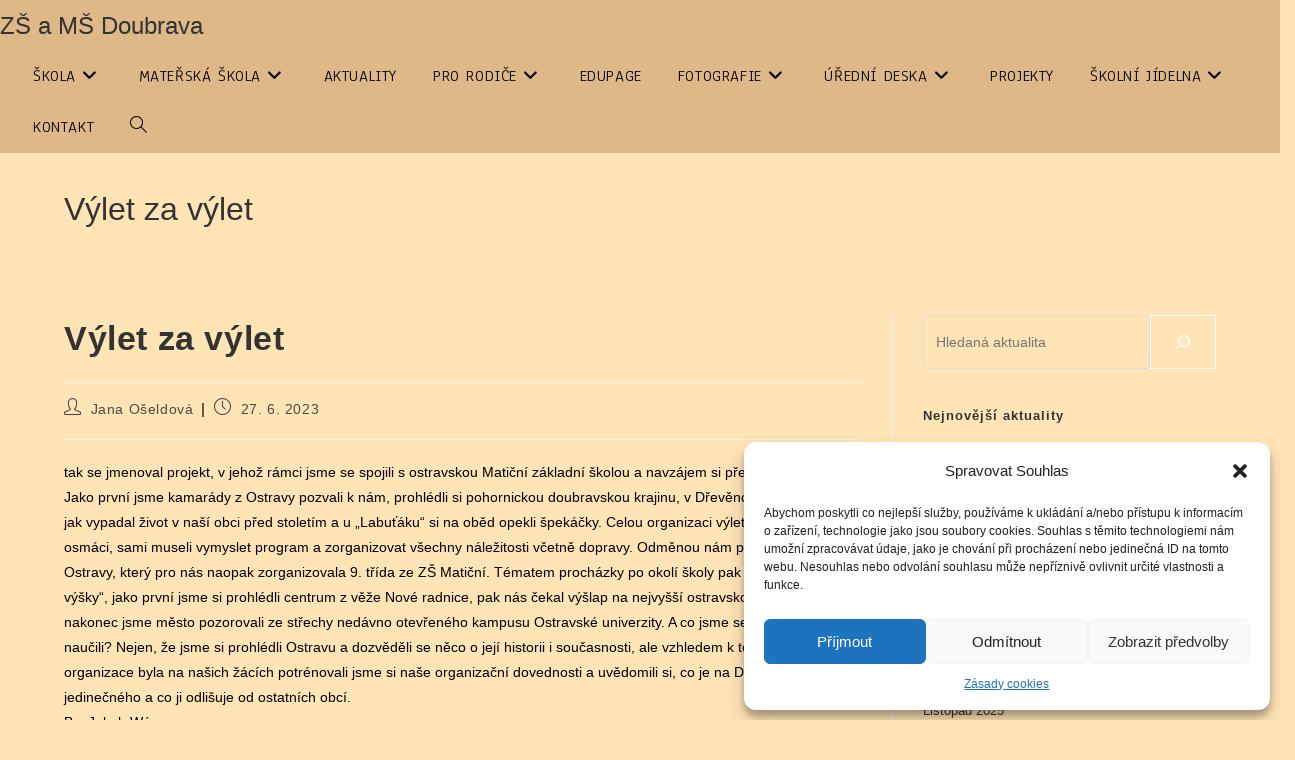

--- FILE ---
content_type: text/html; charset=UTF-8
request_url: https://www.zsdoubrava.cz/vylet-za-vylet/
body_size: 18743
content:
<!DOCTYPE html>
<html class="html" lang="cs">
<head>
	<meta charset="UTF-8">
	<link rel="profile" href="https://gmpg.org/xfn/11">

	<title>Výlet za výlet &#8211; Z&Scaron; a M&Scaron; Doubrava</title>
<meta name='robots' content='max-image-preview:large' />
	<style>img:is([sizes="auto" i], [sizes^="auto," i]) { contain-intrinsic-size: 3000px 1500px }</style>
	<link rel="pingback" href="https://www.zsdoubrava.cz/xmlrpc.php">
<meta name="viewport" content="width=device-width, initial-scale=1"><link rel='dns-prefetch' href='//fonts.googleapis.com' />
<link rel="alternate" type="application/rss+xml" title="Z&Scaron; a M&Scaron; Doubrava &raquo; RSS zdroj" href="https://www.zsdoubrava.cz/feed/" />
<link rel="alternate" type="application/rss+xml" title="Z&Scaron; a M&Scaron; Doubrava &raquo; RSS komentářů" href="https://www.zsdoubrava.cz/comments/feed/" />
<link rel="alternate" type="application/rss+xml" title="Z&Scaron; a M&Scaron; Doubrava &raquo; RSS komentářů pro Výlet za výlet" href="https://www.zsdoubrava.cz/vylet-za-vylet/feed/" />
<script>
window._wpemojiSettings = {"baseUrl":"https:\/\/s.w.org\/images\/core\/emoji\/16.0.1\/72x72\/","ext":".png","svgUrl":"https:\/\/s.w.org\/images\/core\/emoji\/16.0.1\/svg\/","svgExt":".svg","source":{"concatemoji":"https:\/\/www.zsdoubrava.cz\/wp-includes\/js\/wp-emoji-release.min.js?ver=6.8.2"}};
/*! This file is auto-generated */
!function(s,n){var o,i,e;function c(e){try{var t={supportTests:e,timestamp:(new Date).valueOf()};sessionStorage.setItem(o,JSON.stringify(t))}catch(e){}}function p(e,t,n){e.clearRect(0,0,e.canvas.width,e.canvas.height),e.fillText(t,0,0);var t=new Uint32Array(e.getImageData(0,0,e.canvas.width,e.canvas.height).data),a=(e.clearRect(0,0,e.canvas.width,e.canvas.height),e.fillText(n,0,0),new Uint32Array(e.getImageData(0,0,e.canvas.width,e.canvas.height).data));return t.every(function(e,t){return e===a[t]})}function u(e,t){e.clearRect(0,0,e.canvas.width,e.canvas.height),e.fillText(t,0,0);for(var n=e.getImageData(16,16,1,1),a=0;a<n.data.length;a++)if(0!==n.data[a])return!1;return!0}function f(e,t,n,a){switch(t){case"flag":return n(e,"\ud83c\udff3\ufe0f\u200d\u26a7\ufe0f","\ud83c\udff3\ufe0f\u200b\u26a7\ufe0f")?!1:!n(e,"\ud83c\udde8\ud83c\uddf6","\ud83c\udde8\u200b\ud83c\uddf6")&&!n(e,"\ud83c\udff4\udb40\udc67\udb40\udc62\udb40\udc65\udb40\udc6e\udb40\udc67\udb40\udc7f","\ud83c\udff4\u200b\udb40\udc67\u200b\udb40\udc62\u200b\udb40\udc65\u200b\udb40\udc6e\u200b\udb40\udc67\u200b\udb40\udc7f");case"emoji":return!a(e,"\ud83e\udedf")}return!1}function g(e,t,n,a){var r="undefined"!=typeof WorkerGlobalScope&&self instanceof WorkerGlobalScope?new OffscreenCanvas(300,150):s.createElement("canvas"),o=r.getContext("2d",{willReadFrequently:!0}),i=(o.textBaseline="top",o.font="600 32px Arial",{});return e.forEach(function(e){i[e]=t(o,e,n,a)}),i}function t(e){var t=s.createElement("script");t.src=e,t.defer=!0,s.head.appendChild(t)}"undefined"!=typeof Promise&&(o="wpEmojiSettingsSupports",i=["flag","emoji"],n.supports={everything:!0,everythingExceptFlag:!0},e=new Promise(function(e){s.addEventListener("DOMContentLoaded",e,{once:!0})}),new Promise(function(t){var n=function(){try{var e=JSON.parse(sessionStorage.getItem(o));if("object"==typeof e&&"number"==typeof e.timestamp&&(new Date).valueOf()<e.timestamp+604800&&"object"==typeof e.supportTests)return e.supportTests}catch(e){}return null}();if(!n){if("undefined"!=typeof Worker&&"undefined"!=typeof OffscreenCanvas&&"undefined"!=typeof URL&&URL.createObjectURL&&"undefined"!=typeof Blob)try{var e="postMessage("+g.toString()+"("+[JSON.stringify(i),f.toString(),p.toString(),u.toString()].join(",")+"));",a=new Blob([e],{type:"text/javascript"}),r=new Worker(URL.createObjectURL(a),{name:"wpTestEmojiSupports"});return void(r.onmessage=function(e){c(n=e.data),r.terminate(),t(n)})}catch(e){}c(n=g(i,f,p,u))}t(n)}).then(function(e){for(var t in e)n.supports[t]=e[t],n.supports.everything=n.supports.everything&&n.supports[t],"flag"!==t&&(n.supports.everythingExceptFlag=n.supports.everythingExceptFlag&&n.supports[t]);n.supports.everythingExceptFlag=n.supports.everythingExceptFlag&&!n.supports.flag,n.DOMReady=!1,n.readyCallback=function(){n.DOMReady=!0}}).then(function(){return e}).then(function(){var e;n.supports.everything||(n.readyCallback(),(e=n.source||{}).concatemoji?t(e.concatemoji):e.wpemoji&&e.twemoji&&(t(e.twemoji),t(e.wpemoji)))}))}((window,document),window._wpemojiSettings);
</script>
<style id='wp-emoji-styles-inline-css'>

	img.wp-smiley, img.emoji {
		display: inline !important;
		border: none !important;
		box-shadow: none !important;
		height: 1em !important;
		width: 1em !important;
		margin: 0 0.07em !important;
		vertical-align: -0.1em !important;
		background: none !important;
		padding: 0 !important;
	}
</style>
<link rel='stylesheet' id='wp-block-library-css' href='https://www.zsdoubrava.cz/wp-includes/css/dist/block-library/style.min.css?ver=6.8.2' media='all' />
<style id='wp-block-library-theme-inline-css'>
.wp-block-audio :where(figcaption){color:#555;font-size:13px;text-align:center}.is-dark-theme .wp-block-audio :where(figcaption){color:#ffffffa6}.wp-block-audio{margin:0 0 1em}.wp-block-code{border:1px solid #ccc;border-radius:4px;font-family:Menlo,Consolas,monaco,monospace;padding:.8em 1em}.wp-block-embed :where(figcaption){color:#555;font-size:13px;text-align:center}.is-dark-theme .wp-block-embed :where(figcaption){color:#ffffffa6}.wp-block-embed{margin:0 0 1em}.blocks-gallery-caption{color:#555;font-size:13px;text-align:center}.is-dark-theme .blocks-gallery-caption{color:#ffffffa6}:root :where(.wp-block-image figcaption){color:#555;font-size:13px;text-align:center}.is-dark-theme :root :where(.wp-block-image figcaption){color:#ffffffa6}.wp-block-image{margin:0 0 1em}.wp-block-pullquote{border-bottom:4px solid;border-top:4px solid;color:currentColor;margin-bottom:1.75em}.wp-block-pullquote cite,.wp-block-pullquote footer,.wp-block-pullquote__citation{color:currentColor;font-size:.8125em;font-style:normal;text-transform:uppercase}.wp-block-quote{border-left:.25em solid;margin:0 0 1.75em;padding-left:1em}.wp-block-quote cite,.wp-block-quote footer{color:currentColor;font-size:.8125em;font-style:normal;position:relative}.wp-block-quote:where(.has-text-align-right){border-left:none;border-right:.25em solid;padding-left:0;padding-right:1em}.wp-block-quote:where(.has-text-align-center){border:none;padding-left:0}.wp-block-quote.is-large,.wp-block-quote.is-style-large,.wp-block-quote:where(.is-style-plain){border:none}.wp-block-search .wp-block-search__label{font-weight:700}.wp-block-search__button{border:1px solid #ccc;padding:.375em .625em}:where(.wp-block-group.has-background){padding:1.25em 2.375em}.wp-block-separator.has-css-opacity{opacity:.4}.wp-block-separator{border:none;border-bottom:2px solid;margin-left:auto;margin-right:auto}.wp-block-separator.has-alpha-channel-opacity{opacity:1}.wp-block-separator:not(.is-style-wide):not(.is-style-dots){width:100px}.wp-block-separator.has-background:not(.is-style-dots){border-bottom:none;height:1px}.wp-block-separator.has-background:not(.is-style-wide):not(.is-style-dots){height:2px}.wp-block-table{margin:0 0 1em}.wp-block-table td,.wp-block-table th{word-break:normal}.wp-block-table :where(figcaption){color:#555;font-size:13px;text-align:center}.is-dark-theme .wp-block-table :where(figcaption){color:#ffffffa6}.wp-block-video :where(figcaption){color:#555;font-size:13px;text-align:center}.is-dark-theme .wp-block-video :where(figcaption){color:#ffffffa6}.wp-block-video{margin:0 0 1em}:root :where(.wp-block-template-part.has-background){margin-bottom:0;margin-top:0;padding:1.25em 2.375em}
</style>
<style id='classic-theme-styles-inline-css'>
/*! This file is auto-generated */
.wp-block-button__link{color:#fff;background-color:#32373c;border-radius:9999px;box-shadow:none;text-decoration:none;padding:calc(.667em + 2px) calc(1.333em + 2px);font-size:1.125em}.wp-block-file__button{background:#32373c;color:#fff;text-decoration:none}
</style>
<style id='global-styles-inline-css'>
:root{--wp--preset--aspect-ratio--square: 1;--wp--preset--aspect-ratio--4-3: 4/3;--wp--preset--aspect-ratio--3-4: 3/4;--wp--preset--aspect-ratio--3-2: 3/2;--wp--preset--aspect-ratio--2-3: 2/3;--wp--preset--aspect-ratio--16-9: 16/9;--wp--preset--aspect-ratio--9-16: 9/16;--wp--preset--color--black: #000000;--wp--preset--color--cyan-bluish-gray: #abb8c3;--wp--preset--color--white: #ffffff;--wp--preset--color--pale-pink: #f78da7;--wp--preset--color--vivid-red: #cf2e2e;--wp--preset--color--luminous-vivid-orange: #ff6900;--wp--preset--color--luminous-vivid-amber: #fcb900;--wp--preset--color--light-green-cyan: #7bdcb5;--wp--preset--color--vivid-green-cyan: #00d084;--wp--preset--color--pale-cyan-blue: #8ed1fc;--wp--preset--color--vivid-cyan-blue: #0693e3;--wp--preset--color--vivid-purple: #9b51e0;--wp--preset--gradient--vivid-cyan-blue-to-vivid-purple: linear-gradient(135deg,rgba(6,147,227,1) 0%,rgb(155,81,224) 100%);--wp--preset--gradient--light-green-cyan-to-vivid-green-cyan: linear-gradient(135deg,rgb(122,220,180) 0%,rgb(0,208,130) 100%);--wp--preset--gradient--luminous-vivid-amber-to-luminous-vivid-orange: linear-gradient(135deg,rgba(252,185,0,1) 0%,rgba(255,105,0,1) 100%);--wp--preset--gradient--luminous-vivid-orange-to-vivid-red: linear-gradient(135deg,rgba(255,105,0,1) 0%,rgb(207,46,46) 100%);--wp--preset--gradient--very-light-gray-to-cyan-bluish-gray: linear-gradient(135deg,rgb(238,238,238) 0%,rgb(169,184,195) 100%);--wp--preset--gradient--cool-to-warm-spectrum: linear-gradient(135deg,rgb(74,234,220) 0%,rgb(151,120,209) 20%,rgb(207,42,186) 40%,rgb(238,44,130) 60%,rgb(251,105,98) 80%,rgb(254,248,76) 100%);--wp--preset--gradient--blush-light-purple: linear-gradient(135deg,rgb(255,206,236) 0%,rgb(152,150,240) 100%);--wp--preset--gradient--blush-bordeaux: linear-gradient(135deg,rgb(254,205,165) 0%,rgb(254,45,45) 50%,rgb(107,0,62) 100%);--wp--preset--gradient--luminous-dusk: linear-gradient(135deg,rgb(255,203,112) 0%,rgb(199,81,192) 50%,rgb(65,88,208) 100%);--wp--preset--gradient--pale-ocean: linear-gradient(135deg,rgb(255,245,203) 0%,rgb(182,227,212) 50%,rgb(51,167,181) 100%);--wp--preset--gradient--electric-grass: linear-gradient(135deg,rgb(202,248,128) 0%,rgb(113,206,126) 100%);--wp--preset--gradient--midnight: linear-gradient(135deg,rgb(2,3,129) 0%,rgb(40,116,252) 100%);--wp--preset--font-size--small: 13px;--wp--preset--font-size--medium: 20px;--wp--preset--font-size--large: 36px;--wp--preset--font-size--x-large: 42px;--wp--preset--spacing--20: 0.44rem;--wp--preset--spacing--30: 0.67rem;--wp--preset--spacing--40: 1rem;--wp--preset--spacing--50: 1.5rem;--wp--preset--spacing--60: 2.25rem;--wp--preset--spacing--70: 3.38rem;--wp--preset--spacing--80: 5.06rem;--wp--preset--shadow--natural: 6px 6px 9px rgba(0, 0, 0, 0.2);--wp--preset--shadow--deep: 12px 12px 50px rgba(0, 0, 0, 0.4);--wp--preset--shadow--sharp: 6px 6px 0px rgba(0, 0, 0, 0.2);--wp--preset--shadow--outlined: 6px 6px 0px -3px rgba(255, 255, 255, 1), 6px 6px rgba(0, 0, 0, 1);--wp--preset--shadow--crisp: 6px 6px 0px rgba(0, 0, 0, 1);}:where(.is-layout-flex){gap: 0.5em;}:where(.is-layout-grid){gap: 0.5em;}body .is-layout-flex{display: flex;}.is-layout-flex{flex-wrap: wrap;align-items: center;}.is-layout-flex > :is(*, div){margin: 0;}body .is-layout-grid{display: grid;}.is-layout-grid > :is(*, div){margin: 0;}:where(.wp-block-columns.is-layout-flex){gap: 2em;}:where(.wp-block-columns.is-layout-grid){gap: 2em;}:where(.wp-block-post-template.is-layout-flex){gap: 1.25em;}:where(.wp-block-post-template.is-layout-grid){gap: 1.25em;}.has-black-color{color: var(--wp--preset--color--black) !important;}.has-cyan-bluish-gray-color{color: var(--wp--preset--color--cyan-bluish-gray) !important;}.has-white-color{color: var(--wp--preset--color--white) !important;}.has-pale-pink-color{color: var(--wp--preset--color--pale-pink) !important;}.has-vivid-red-color{color: var(--wp--preset--color--vivid-red) !important;}.has-luminous-vivid-orange-color{color: var(--wp--preset--color--luminous-vivid-orange) !important;}.has-luminous-vivid-amber-color{color: var(--wp--preset--color--luminous-vivid-amber) !important;}.has-light-green-cyan-color{color: var(--wp--preset--color--light-green-cyan) !important;}.has-vivid-green-cyan-color{color: var(--wp--preset--color--vivid-green-cyan) !important;}.has-pale-cyan-blue-color{color: var(--wp--preset--color--pale-cyan-blue) !important;}.has-vivid-cyan-blue-color{color: var(--wp--preset--color--vivid-cyan-blue) !important;}.has-vivid-purple-color{color: var(--wp--preset--color--vivid-purple) !important;}.has-black-background-color{background-color: var(--wp--preset--color--black) !important;}.has-cyan-bluish-gray-background-color{background-color: var(--wp--preset--color--cyan-bluish-gray) !important;}.has-white-background-color{background-color: var(--wp--preset--color--white) !important;}.has-pale-pink-background-color{background-color: var(--wp--preset--color--pale-pink) !important;}.has-vivid-red-background-color{background-color: var(--wp--preset--color--vivid-red) !important;}.has-luminous-vivid-orange-background-color{background-color: var(--wp--preset--color--luminous-vivid-orange) !important;}.has-luminous-vivid-amber-background-color{background-color: var(--wp--preset--color--luminous-vivid-amber) !important;}.has-light-green-cyan-background-color{background-color: var(--wp--preset--color--light-green-cyan) !important;}.has-vivid-green-cyan-background-color{background-color: var(--wp--preset--color--vivid-green-cyan) !important;}.has-pale-cyan-blue-background-color{background-color: var(--wp--preset--color--pale-cyan-blue) !important;}.has-vivid-cyan-blue-background-color{background-color: var(--wp--preset--color--vivid-cyan-blue) !important;}.has-vivid-purple-background-color{background-color: var(--wp--preset--color--vivid-purple) !important;}.has-black-border-color{border-color: var(--wp--preset--color--black) !important;}.has-cyan-bluish-gray-border-color{border-color: var(--wp--preset--color--cyan-bluish-gray) !important;}.has-white-border-color{border-color: var(--wp--preset--color--white) !important;}.has-pale-pink-border-color{border-color: var(--wp--preset--color--pale-pink) !important;}.has-vivid-red-border-color{border-color: var(--wp--preset--color--vivid-red) !important;}.has-luminous-vivid-orange-border-color{border-color: var(--wp--preset--color--luminous-vivid-orange) !important;}.has-luminous-vivid-amber-border-color{border-color: var(--wp--preset--color--luminous-vivid-amber) !important;}.has-light-green-cyan-border-color{border-color: var(--wp--preset--color--light-green-cyan) !important;}.has-vivid-green-cyan-border-color{border-color: var(--wp--preset--color--vivid-green-cyan) !important;}.has-pale-cyan-blue-border-color{border-color: var(--wp--preset--color--pale-cyan-blue) !important;}.has-vivid-cyan-blue-border-color{border-color: var(--wp--preset--color--vivid-cyan-blue) !important;}.has-vivid-purple-border-color{border-color: var(--wp--preset--color--vivid-purple) !important;}.has-vivid-cyan-blue-to-vivid-purple-gradient-background{background: var(--wp--preset--gradient--vivid-cyan-blue-to-vivid-purple) !important;}.has-light-green-cyan-to-vivid-green-cyan-gradient-background{background: var(--wp--preset--gradient--light-green-cyan-to-vivid-green-cyan) !important;}.has-luminous-vivid-amber-to-luminous-vivid-orange-gradient-background{background: var(--wp--preset--gradient--luminous-vivid-amber-to-luminous-vivid-orange) !important;}.has-luminous-vivid-orange-to-vivid-red-gradient-background{background: var(--wp--preset--gradient--luminous-vivid-orange-to-vivid-red) !important;}.has-very-light-gray-to-cyan-bluish-gray-gradient-background{background: var(--wp--preset--gradient--very-light-gray-to-cyan-bluish-gray) !important;}.has-cool-to-warm-spectrum-gradient-background{background: var(--wp--preset--gradient--cool-to-warm-spectrum) !important;}.has-blush-light-purple-gradient-background{background: var(--wp--preset--gradient--blush-light-purple) !important;}.has-blush-bordeaux-gradient-background{background: var(--wp--preset--gradient--blush-bordeaux) !important;}.has-luminous-dusk-gradient-background{background: var(--wp--preset--gradient--luminous-dusk) !important;}.has-pale-ocean-gradient-background{background: var(--wp--preset--gradient--pale-ocean) !important;}.has-electric-grass-gradient-background{background: var(--wp--preset--gradient--electric-grass) !important;}.has-midnight-gradient-background{background: var(--wp--preset--gradient--midnight) !important;}.has-small-font-size{font-size: var(--wp--preset--font-size--small) !important;}.has-medium-font-size{font-size: var(--wp--preset--font-size--medium) !important;}.has-large-font-size{font-size: var(--wp--preset--font-size--large) !important;}.has-x-large-font-size{font-size: var(--wp--preset--font-size--x-large) !important;}
:where(.wp-block-post-template.is-layout-flex){gap: 1.25em;}:where(.wp-block-post-template.is-layout-grid){gap: 1.25em;}
:where(.wp-block-columns.is-layout-flex){gap: 2em;}:where(.wp-block-columns.is-layout-grid){gap: 2em;}
:root :where(.wp-block-pullquote){font-size: 1.5em;line-height: 1.6;}
</style>
<link rel='stylesheet' id='cmplz-general-css' href='https://www.zsdoubrava.cz/wp-content/plugins/complianz-gdpr/assets/css/cookieblocker.min.css?ver=1756819154' media='all' />
<link rel='stylesheet' id='font-awesome-css' href='https://www.zsdoubrava.cz/wp-content/themes/oceanwp/assets/fonts/fontawesome/css/all.min.css?ver=6.7.2' media='all' />
<link rel='stylesheet' id='simple-line-icons-css' href='https://www.zsdoubrava.cz/wp-content/themes/oceanwp/assets/css/third/simple-line-icons.min.css?ver=2.4.0' media='all' />
<link rel='stylesheet' id='oceanwp-style-css' href='https://www.zsdoubrava.cz/wp-content/themes/oceanwp/assets/css/style.min.css?ver=4.1.2' media='all' />
<link rel='stylesheet' id='oceanwp-google-font-anaheim-css' href='//fonts.googleapis.com/css?family=Anaheim%3A100%2C200%2C300%2C400%2C500%2C600%2C700%2C800%2C900%2C100i%2C200i%2C300i%2C400i%2C500i%2C600i%2C700i%2C800i%2C900i&#038;subset=latin&#038;display=swap&#038;ver=6.8.2' media='all' />
<link rel='stylesheet' id='oe-widgets-style-css' href='https://www.zsdoubrava.cz/wp-content/plugins/ocean-extra/assets/css/widgets.css?ver=6.8.2' media='all' />
<script src="https://www.zsdoubrava.cz/wp-includes/js/jquery/jquery.min.js?ver=3.7.1" id="jquery-core-js"></script>
<script src="https://www.zsdoubrava.cz/wp-includes/js/jquery/jquery-migrate.min.js?ver=3.4.1" id="jquery-migrate-js"></script>
<link rel="https://api.w.org/" href="https://www.zsdoubrava.cz/wp-json/" /><link rel="alternate" title="JSON" type="application/json" href="https://www.zsdoubrava.cz/wp-json/wp/v2/posts/5641" /><link rel="EditURI" type="application/rsd+xml" title="RSD" href="https://www.zsdoubrava.cz/xmlrpc.php?rsd" />
<meta name="generator" content="WordPress 6.8.2" />
<link rel="canonical" href="https://www.zsdoubrava.cz/vylet-za-vylet/" />
<link rel='shortlink' href='https://www.zsdoubrava.cz/?p=5641' />
<link rel="alternate" title="oEmbed (JSON)" type="application/json+oembed" href="https://www.zsdoubrava.cz/wp-json/oembed/1.0/embed?url=https%3A%2F%2Fwww.zsdoubrava.cz%2Fvylet-za-vylet%2F" />
<link rel="alternate" title="oEmbed (XML)" type="text/xml+oembed" href="https://www.zsdoubrava.cz/wp-json/oembed/1.0/embed?url=https%3A%2F%2Fwww.zsdoubrava.cz%2Fvylet-za-vylet%2F&#038;format=xml" />
			<style>.cmplz-hidden {
					display: none !important;
				}</style><meta name="generator" content="Elementor 3.31.3; features: additional_custom_breakpoints, e_element_cache; settings: css_print_method-external, google_font-enabled, font_display-auto">
			<style>
				.e-con.e-parent:nth-of-type(n+4):not(.e-lazyloaded):not(.e-no-lazyload),
				.e-con.e-parent:nth-of-type(n+4):not(.e-lazyloaded):not(.e-no-lazyload) * {
					background-image: none !important;
				}
				@media screen and (max-height: 1024px) {
					.e-con.e-parent:nth-of-type(n+3):not(.e-lazyloaded):not(.e-no-lazyload),
					.e-con.e-parent:nth-of-type(n+3):not(.e-lazyloaded):not(.e-no-lazyload) * {
						background-image: none !important;
					}
				}
				@media screen and (max-height: 640px) {
					.e-con.e-parent:nth-of-type(n+2):not(.e-lazyloaded):not(.e-no-lazyload),
					.e-con.e-parent:nth-of-type(n+2):not(.e-lazyloaded):not(.e-no-lazyload) * {
						background-image: none !important;
					}
				}
			</style>
			<link rel="icon" href="https://www.zsdoubrava.cz/wp-content/uploads/2024/11/cropped-LogoZSDoubravaNew-32x32.jpg" sizes="32x32" />
<link rel="icon" href="https://www.zsdoubrava.cz/wp-content/uploads/2024/11/cropped-LogoZSDoubravaNew-192x192.jpg" sizes="192x192" />
<link rel="apple-touch-icon" href="https://www.zsdoubrava.cz/wp-content/uploads/2024/11/cropped-LogoZSDoubravaNew-180x180.jpg" />
<meta name="msapplication-TileImage" content="https://www.zsdoubrava.cz/wp-content/uploads/2024/11/cropped-LogoZSDoubravaNew-270x270.jpg" />
		<style id="wp-custom-css">
			/** Start Block Kit CSS:136-3-fc37602abad173a9d9d95d89bbe6bb80 **/.envato-block__preview{overflow:visible !important}/** End Block Kit CSS:136-3-fc37602abad173a9d9d95d89bbe6bb80 **//** Start Block Kit CSS:135-3-c665d4805631b9a8bf464e65129b2f58 **/.envato-block__preview{overflow:visible}/** End Block Kit CSS:135-3-c665d4805631b9a8bf464e65129b2f58 **/body{background-color:#FFE4B5}#right-sidebar{background-color:#FFE4B5}#search-icon{background-color:#FFE4B5}.search-icon{background-color:#FFE4B5}button.wp-block-search__button.has-icon{background-color:#FFE4B5}header.page-header{background-color:#FFE4B5}.page-header{background-color:#FFE4B5}.blog-entry.large-entry{border-bottom:1px solid #000000;margin-bottom:30px;padding-bottom:30px}.page-header .page-header-title{background-color:#FFE4B5}		</style>
		<!-- OceanWP CSS -->
<style type="text/css">
/* Colors */a:hover,a.light:hover,.theme-heading .text::before,.theme-heading .text::after,#top-bar-content >a:hover,#top-bar-social li.oceanwp-email a:hover,#site-navigation-wrap .dropdown-menu >li >a:hover,#site-header.medium-header #medium-searchform button:hover,.oceanwp-mobile-menu-icon a:hover,.blog-entry.post .blog-entry-header .entry-title a:hover,.blog-entry.post .blog-entry-readmore a:hover,.blog-entry.thumbnail-entry .blog-entry-category a,ul.meta li a:hover,.dropcap,.single nav.post-navigation .nav-links .title,body .related-post-title a:hover,body #wp-calendar caption,body .contact-info-widget.default i,body .contact-info-widget.big-icons i,body .custom-links-widget .oceanwp-custom-links li a:hover,body .custom-links-widget .oceanwp-custom-links li a:hover:before,body .posts-thumbnails-widget li a:hover,body .social-widget li.oceanwp-email a:hover,.comment-author .comment-meta .comment-reply-link,#respond #cancel-comment-reply-link:hover,#footer-widgets .footer-box a:hover,#footer-bottom a:hover,#footer-bottom #footer-bottom-menu a:hover,.sidr a:hover,.sidr-class-dropdown-toggle:hover,.sidr-class-menu-item-has-children.active >a,.sidr-class-menu-item-has-children.active >a >.sidr-class-dropdown-toggle,input[type=checkbox]:checked:before{color:#dd9933}.single nav.post-navigation .nav-links .title .owp-icon use,.blog-entry.post .blog-entry-readmore a:hover .owp-icon use,body .contact-info-widget.default .owp-icon use,body .contact-info-widget.big-icons .owp-icon use{stroke:#dd9933}input[type="button"],input[type="reset"],input[type="submit"],button[type="submit"],.button,#site-navigation-wrap .dropdown-menu >li.btn >a >span,.thumbnail:hover i,.thumbnail:hover .link-post-svg-icon,.post-quote-content,.omw-modal .omw-close-modal,body .contact-info-widget.big-icons li:hover i,body .contact-info-widget.big-icons li:hover .owp-icon,body div.wpforms-container-full .wpforms-form input[type=submit],body div.wpforms-container-full .wpforms-form button[type=submit],body div.wpforms-container-full .wpforms-form .wpforms-page-button,.woocommerce-cart .wp-element-button,.woocommerce-checkout .wp-element-button,.wp-block-button__link{background-color:#dd9933}.widget-title{border-color:#dd9933}blockquote{border-color:#dd9933}.wp-block-quote{border-color:#dd9933}#searchform-dropdown{border-color:#dd9933}.dropdown-menu .sub-menu{border-color:#dd9933}.blog-entry.large-entry .blog-entry-readmore a:hover{border-color:#dd9933}.oceanwp-newsletter-form-wrap input[type="email"]:focus{border-color:#dd9933}.social-widget li.oceanwp-email a:hover{border-color:#dd9933}#respond #cancel-comment-reply-link:hover{border-color:#dd9933}body .contact-info-widget.big-icons li:hover i{border-color:#dd9933}body .contact-info-widget.big-icons li:hover .owp-icon{border-color:#dd9933}#footer-widgets .oceanwp-newsletter-form-wrap input[type="email"]:focus{border-color:#dd9933}body .theme-button,body input[type="submit"],body button[type="submit"],body button,body .button,body div.wpforms-container-full .wpforms-form input[type=submit],body div.wpforms-container-full .wpforms-form button[type=submit],body div.wpforms-container-full .wpforms-form .wpforms-page-button,.woocommerce-cart .wp-element-button,.woocommerce-checkout .wp-element-button,.wp-block-button__link{border-color:#ffffff}body .theme-button:hover,body input[type="submit"]:hover,body button[type="submit"]:hover,body button:hover,body .button:hover,body div.wpforms-container-full .wpforms-form input[type=submit]:hover,body div.wpforms-container-full .wpforms-form input[type=submit]:active,body div.wpforms-container-full .wpforms-form button[type=submit]:hover,body div.wpforms-container-full .wpforms-form button[type=submit]:active,body div.wpforms-container-full .wpforms-form .wpforms-page-button:hover,body div.wpforms-container-full .wpforms-form .wpforms-page-button:active,.woocommerce-cart .wp-element-button:hover,.woocommerce-checkout .wp-element-button:hover,.wp-block-button__link:hover{border-color:#ffffff}body{color:#000000}h1{color:#000000}/* OceanWP Style Settings CSS */.theme-button,input[type="submit"],button[type="submit"],button,.button,body div.wpforms-container-full .wpforms-form input[type=submit],body div.wpforms-container-full .wpforms-form button[type=submit],body div.wpforms-container-full .wpforms-form .wpforms-page-button{border-style:solid}.theme-button,input[type="submit"],button[type="submit"],button,.button,body div.wpforms-container-full .wpforms-form input[type=submit],body div.wpforms-container-full .wpforms-form button[type=submit],body div.wpforms-container-full .wpforms-form .wpforms-page-button{border-width:1px}form input[type="text"],form input[type="password"],form input[type="email"],form input[type="url"],form input[type="date"],form input[type="month"],form input[type="time"],form input[type="datetime"],form input[type="datetime-local"],form input[type="week"],form input[type="number"],form input[type="search"],form input[type="tel"],form input[type="color"],form select,form textarea,.woocommerce .woocommerce-checkout .select2-container--default .select2-selection--single{border-style:solid}body div.wpforms-container-full .wpforms-form input[type=date],body div.wpforms-container-full .wpforms-form input[type=datetime],body div.wpforms-container-full .wpforms-form input[type=datetime-local],body div.wpforms-container-full .wpforms-form input[type=email],body div.wpforms-container-full .wpforms-form input[type=month],body div.wpforms-container-full .wpforms-form input[type=number],body div.wpforms-container-full .wpforms-form input[type=password],body div.wpforms-container-full .wpforms-form input[type=range],body div.wpforms-container-full .wpforms-form input[type=search],body div.wpforms-container-full .wpforms-form input[type=tel],body div.wpforms-container-full .wpforms-form input[type=text],body div.wpforms-container-full .wpforms-form input[type=time],body div.wpforms-container-full .wpforms-form input[type=url],body div.wpforms-container-full .wpforms-form input[type=week],body div.wpforms-container-full .wpforms-form select,body div.wpforms-container-full .wpforms-form textarea{border-style:solid}form input[type="text"],form input[type="password"],form input[type="email"],form input[type="url"],form input[type="date"],form input[type="month"],form input[type="time"],form input[type="datetime"],form input[type="datetime-local"],form input[type="week"],form input[type="number"],form input[type="search"],form input[type="tel"],form input[type="color"],form select,form textarea{border-radius:3px}body div.wpforms-container-full .wpforms-form input[type=date],body div.wpforms-container-full .wpforms-form input[type=datetime],body div.wpforms-container-full .wpforms-form input[type=datetime-local],body div.wpforms-container-full .wpforms-form input[type=email],body div.wpforms-container-full .wpforms-form input[type=month],body div.wpforms-container-full .wpforms-form input[type=number],body div.wpforms-container-full .wpforms-form input[type=password],body div.wpforms-container-full .wpforms-form input[type=range],body div.wpforms-container-full .wpforms-form input[type=search],body div.wpforms-container-full .wpforms-form input[type=tel],body div.wpforms-container-full .wpforms-form input[type=text],body div.wpforms-container-full .wpforms-form input[type=time],body div.wpforms-container-full .wpforms-form input[type=url],body div.wpforms-container-full .wpforms-form input[type=week],body div.wpforms-container-full .wpforms-form select,body div.wpforms-container-full .wpforms-form textarea{border-radius:3px}/* Header */#site-logo #site-logo-inner,.oceanwp-social-menu .social-menu-inner,#site-header.full_screen-header .menu-bar-inner,.after-header-content .after-header-content-inner{height:51px}#site-navigation-wrap .dropdown-menu >li >a,#site-navigation-wrap .dropdown-menu >li >span.opl-logout-link,.oceanwp-mobile-menu-icon a,.mobile-menu-close,.after-header-content-inner >a{line-height:51px}#site-header,.has-transparent-header .is-sticky #site-header,.has-vh-transparent .is-sticky #site-header.vertical-header,#searchform-header-replace{background-color:#deb887}#site-header.has-header-media .overlay-header-media{background-color:rgba(0,0,0,0.5)}#site-header{border-color:#dd3333}#site-logo #site-logo-inner a img,#site-header.center-header #site-navigation-wrap .middle-site-logo a img{max-width:147px}#site-header #site-logo #site-logo-inner a img,#site-header.center-header #site-navigation-wrap .middle-site-logo a img{max-height:234px}.effect-one #site-navigation-wrap .dropdown-menu >li >a.menu-link >span:after,.effect-three #site-navigation-wrap .dropdown-menu >li >a.menu-link >span:after,.effect-five #site-navigation-wrap .dropdown-menu >li >a.menu-link >span:before,.effect-five #site-navigation-wrap .dropdown-menu >li >a.menu-link >span:after,.effect-nine #site-navigation-wrap .dropdown-menu >li >a.menu-link >span:before,.effect-nine #site-navigation-wrap .dropdown-menu >li >a.menu-link >span:after{background-color:#cd853f}.effect-four #site-navigation-wrap .dropdown-menu >li >a.menu-link >span:before,.effect-four #site-navigation-wrap .dropdown-menu >li >a.menu-link >span:after,.effect-seven #site-navigation-wrap .dropdown-menu >li >a.menu-link:hover >span:after,.effect-seven #site-navigation-wrap .dropdown-menu >li.sfHover >a.menu-link >span:after{color:#cd853f}.effect-seven #site-navigation-wrap .dropdown-menu >li >a.menu-link:hover >span:after,.effect-seven #site-navigation-wrap .dropdown-menu >li.sfHover >a.menu-link >span:after{text-shadow:10px 0 #cd853f,-10px 0 #cd853f}#site-navigation-wrap .dropdown-menu >li >a{padding:0 18px}#site-navigation-wrap .dropdown-menu >li >a,.oceanwp-mobile-menu-icon a,#searchform-header-replace-close{color:#000000}#site-navigation-wrap .dropdown-menu >li >a .owp-icon use,.oceanwp-mobile-menu-icon a .owp-icon use,#searchform-header-replace-close .owp-icon use{stroke:#000000}#site-navigation-wrap .dropdown-menu >li >a:hover,.oceanwp-mobile-menu-icon a:hover,#searchform-header-replace-close:hover{color:#000000}#site-navigation-wrap .dropdown-menu >li >a:hover .owp-icon use,.oceanwp-mobile-menu-icon a:hover .owp-icon use,#searchform-header-replace-close:hover .owp-icon use{stroke:#000000}.dropdown-menu .sub-menu{min-width:322px}.dropdown-menu .sub-menu,#searchform-dropdown,.current-shop-items-dropdown{background-color:#ffe4b5}.dropdown-menu ul li a.menu-link{color:#000000}.dropdown-menu ul li a.menu-link .owp-icon use{stroke:#000000}#searchform-dropdown input{background-color:#dd9933}/* Blog CSS */.ocean-single-post-header ul.meta-item li a:hover{color:#333333}/* Sidebar */.widget-title{margin-bottom:15px}/* Footer Widgets */#footer-widgets,#footer-widgets p,#footer-widgets li a:before,#footer-widgets .contact-info-widget span.oceanwp-contact-title,#footer-widgets .recent-posts-date,#footer-widgets .recent-posts-comments,#footer-widgets .widget-recent-posts-icons li .fa{color:#0a0a0a}#footer-widgets .footer-box a,#footer-widgets a{color:#1e73be}.page-header{background-color:#ffffff}/* Typography */body{font-family:Arial,Helvetica,sans-serif;font-size:14px;line-height:1.8}h1,h2,h3,h4,h5,h6,.theme-heading,.widget-title,.oceanwp-widget-recent-posts-title,.comment-reply-title,.entry-title,.sidebar-box .widget-title{line-height:1.4}h1{font-size:23px;line-height:1.4}h2{font-size:20px;line-height:1.4}h3{font-size:18px;line-height:1.4}h4{font-family:Times New Roman,Times,serif;font-size:17px;line-height:1.6}h5{font-size:14px;line-height:1.4}h6{font-size:15px;line-height:1.4}.page-header .page-header-title,.page-header.background-image-page-header .page-header-title{font-family:Arial,Helvetica,sans-serif;font-size:32px;line-height:1.4}.page-header .page-subheading{font-size:15px;line-height:1.8}.site-breadcrumbs,.site-breadcrumbs a{font-size:13px;line-height:1.4}#top-bar-content,#top-bar-social-alt{font-size:10px;line-height:1.8}#site-logo a.site-logo-text{font-family:Arial,Helvetica,sans-serif;font-size:24px;line-height:1.8}#site-navigation-wrap .dropdown-menu >li >a,#site-header.full_screen-header .fs-dropdown-menu >li >a,#site-header.top-header #site-navigation-wrap .dropdown-menu >li >a,#site-header.center-header #site-navigation-wrap .dropdown-menu >li >a,#site-header.medium-header #site-navigation-wrap .dropdown-menu >li >a,.oceanwp-mobile-menu-icon a{font-family:Anaheim;font-size:17px;font-weight:100;text-transform:uppercase}.dropdown-menu ul li a.menu-link,#site-header.full_screen-header .fs-dropdown-menu ul.sub-menu li a{font-family:Arial,Helvetica,sans-serif;font-size:12px;line-height:0.6;letter-spacing:1.9px;text-transform:uppercase}.sidr-class-dropdown-menu li a,a.sidr-class-toggle-sidr-close,#mobile-dropdown ul li a,body #mobile-fullscreen ul li a{font-family:Arial,Helvetica,sans-serif;font-size:15px;line-height:1.8}@media screen and (max-width:480px){.sidr-class-dropdown-menu li a,a.sidr-class-toggle-sidr-close,#mobile-dropdown ul li a,body #mobile-fullscreen ul li a{line-height:0.5}}@media screen and (max-width:480px){.sidr-class-dropdown-menu li a,a.sidr-class-toggle-sidr-close,#mobile-dropdown ul li a,body #mobile-fullscreen ul li a{letter-spacing:2.1px}}.blog-entry.post .blog-entry-header .entry-title a{font-size:24px;line-height:1.4}.ocean-single-post-header .single-post-title{font-size:34px;line-height:1.4;letter-spacing:.6px}.ocean-single-post-header ul.meta-item li,.ocean-single-post-header ul.meta-item li a{font-size:13px;line-height:1.4;letter-spacing:.6px}.ocean-single-post-header .post-author-name,.ocean-single-post-header .post-author-name a{font-size:14px;line-height:1.4;letter-spacing:.6px}.ocean-single-post-header .post-author-description{font-size:12px;line-height:1.4;letter-spacing:.6px}.single-post .entry-title{line-height:1.4;letter-spacing:.6px}.single-post ul.meta li,.single-post ul.meta li a{font-size:14px;line-height:1.4;letter-spacing:.6px}.sidebar-box .widget-title,.sidebar-box.widget_block .wp-block-heading{font-size:13px;line-height:1;letter-spacing:1px}#footer-widgets .footer-box .widget-title{font-size:13px;line-height:1;letter-spacing:1px}#footer-bottom #copyright{font-size:12px;line-height:1}#footer-bottom #footer-bottom-menu{font-size:12px;line-height:1}.woocommerce-store-notice.demo_store{line-height:2;letter-spacing:1.5px}.demo_store .woocommerce-store-notice__dismiss-link{line-height:2;letter-spacing:1.5px}.woocommerce ul.products li.product li.title h2,.woocommerce ul.products li.product li.title a{font-size:14px;line-height:1.5}.woocommerce ul.products li.product li.category,.woocommerce ul.products li.product li.category a{font-size:12px;line-height:1}.woocommerce ul.products li.product .price{font-size:18px;line-height:1}.woocommerce ul.products li.product .button,.woocommerce ul.products li.product .product-inner .added_to_cart{font-size:12px;line-height:1.5;letter-spacing:1px}.woocommerce ul.products li.owp-woo-cond-notice span,.woocommerce ul.products li.owp-woo-cond-notice a{font-size:16px;line-height:1;letter-spacing:1px;font-weight:600;text-transform:capitalize}.woocommerce div.product .product_title{font-size:24px;line-height:1.4;letter-spacing:.6px}.woocommerce div.product p.price{font-size:36px;line-height:1}.woocommerce .owp-btn-normal .summary form button.button,.woocommerce .owp-btn-big .summary form button.button,.woocommerce .owp-btn-very-big .summary form button.button{font-size:12px;line-height:1.5;letter-spacing:1px;text-transform:uppercase}.woocommerce div.owp-woo-single-cond-notice span,.woocommerce div.owp-woo-single-cond-notice a{font-size:18px;line-height:2;letter-spacing:1.5px;font-weight:600;text-transform:capitalize}.ocean-preloader--active .preloader-after-content{font-size:20px;line-height:1.8;letter-spacing:.6px}
</style></head>

<body data-cmplz=1 class="wp-singular post-template-default single single-post postid-5641 single-format-standard wp-embed-responsive wp-theme-oceanwp oceanwp-theme dropdown-mobile no-header-border default-breakpoint has-sidebar content-right-sidebar post-in-category-aktuality elementor-default elementor-kit-38" itemscope="itemscope" itemtype="https://schema.org/Article">

	
	
	<div id="outer-wrap" class="site clr">

		<a class="skip-link screen-reader-text" href="#main">Přejít k obsahu</a>

		
		<div id="wrap" class="clr">

			
			
<header id="site-header" class="minimal-header effect-nine clr" data-height="51" itemscope="itemscope" itemtype="https://schema.org/WPHeader" role="banner">

	
					
			<div id="site-header-inner" class="clr ">

				
				

<div id="site-logo" class="clr" itemscope itemtype="https://schema.org/Brand" >

	
	<div id="site-logo-inner" class="clr">

						<a href="https://www.zsdoubrava.cz/" rel="home" class="site-title site-logo-text" >Z&Scaron; a M&Scaron; Doubrava</a>
				
	</div><!-- #site-logo-inner -->

	
	
</div><!-- #site-logo -->

			<div id="site-navigation-wrap" class="clr">
			
			
			
			<nav id="site-navigation" class="navigation main-navigation clr" itemscope="itemscope" itemtype="https://schema.org/SiteNavigationElement" role="navigation" >

				<ul id="menu-hlavni" class="main-menu dropdown-menu sf-menu"><li id="menu-item-584" class="menu-item menu-item-type-custom menu-item-object-custom menu-item-home menu-item-has-children dropdown menu-item-584"><a href="https://www.zsdoubrava.cz/" class="menu-link"><span class="text-wrap">Škola<i class="nav-arrow fa fa-angle-down" aria-hidden="true" role="img"></i></span></a>
<ul class="sub-menu">
	<li id="menu-item-766" class="menu-item menu-item-type-custom menu-item-object-custom menu-item-766"><a target="_blank" href="https://zsdoubrava.edupage.org/timetable/" class="menu-link"><span class="text-wrap">Rozvrhy tříd</span></a></li>	<li id="menu-item-461" class="menu-item menu-item-type-post_type menu-item-object-page menu-item-461"><a href="https://www.zsdoubrava.cz/zamestnanci/" class="menu-link"><span class="text-wrap">Zaměstnanci</span></a></li>	<li id="menu-item-257" class="menu-item menu-item-type-post_type menu-item-object-page menu-item-257"><a href="https://www.zsdoubrava.cz/skolni-akce/" class="menu-link"><span class="text-wrap">Školní akce</span></a></li>	<li id="menu-item-396" class="menu-item menu-item-type-post_type menu-item-object-page menu-item-396"><a href="https://www.zsdoubrava.cz/skolni-druzina/" class="menu-link"><span class="text-wrap">Školní družina</span></a></li>	<li id="menu-item-395" class="menu-item menu-item-type-post_type menu-item-object-page menu-item-395"><a href="https://www.zsdoubrava.cz/skolska-rada/" class="menu-link"><span class="text-wrap">Školská rada</span></a></li>	<li id="menu-item-394" class="menu-item menu-item-type-post_type menu-item-object-page menu-item-394"><a href="https://www.zsdoubrava.cz/srps/" class="menu-link"><span class="text-wrap">SRPŠ</span></a></li>	<li id="menu-item-397" class="menu-item menu-item-type-post_type menu-item-object-page menu-item-397"><a href="https://www.zsdoubrava.cz/historie/" class="menu-link"><span class="text-wrap">Historie</span></a></li></ul>
</li><li id="menu-item-8083" class="menu-item menu-item-type-custom menu-item-object-custom menu-item-home menu-item-has-children dropdown menu-item-8083 nav-no-click"><a href="https://www.zsdoubrava.cz/" class="menu-link"><span class="text-wrap">Mateřská škola<i class="nav-arrow fa fa-angle-down" aria-hidden="true" role="img"></i></span></a>
<ul class="sub-menu">
	<li id="menu-item-8090" class="menu-item menu-item-type-custom menu-item-object-custom menu-item-home menu-item-has-children dropdown menu-item-8090 nav-no-click"><a href="https://www.zsdoubrava.cz/" class="menu-link"><span class="text-wrap">O školce<i class="nav-arrow fa fa-angle-right" aria-hidden="true" role="img"></i></span></a>
	<ul class="sub-menu">
		<li id="menu-item-8129" class="menu-item menu-item-type-post_type menu-item-object-page menu-item-8129"><a href="https://www.zsdoubrava.cz/charakteristika-nasi-ms/" class="menu-link"><span class="text-wrap">Charakteristika naší MŠ</span></a></li>		<li id="menu-item-8132" class="menu-item menu-item-type-post_type menu-item-object-page menu-item-8132"><a href="https://www.zsdoubrava.cz/nase-tridy-2/" class="menu-link"><span class="text-wrap">Naše třídy</span></a></li>	</ul>
</li>	<li id="menu-item-8114" class="menu-item menu-item-type-post_type menu-item-object-page menu-item-8114"><a href="https://www.zsdoubrava.cz/dokumenty-ms/" class="menu-link"><span class="text-wrap">Dokumenty MŠ</span></a></li>	<li id="menu-item-8095" class="menu-item menu-item-type-custom menu-item-object-custom menu-item-home menu-item-has-children dropdown menu-item-8095 nav-no-click"><a href="https://www.zsdoubrava.cz/" class="menu-link"><span class="text-wrap">Pro rodiče<i class="nav-arrow fa fa-angle-right" aria-hidden="true" role="img"></i></span></a>
	<ul class="sub-menu">
		<li id="menu-item-8182" class="menu-item menu-item-type-post_type menu-item-object-page menu-item-8182"><a href="https://www.zsdoubrava.cz/dokumenty-ms-pro-rodice/" class="menu-link"><span class="text-wrap">Dokumenty MŠ pro rodiče</span></a></li>	</ul>
</li>	<li id="menu-item-8125" class="menu-item menu-item-type-post_type menu-item-object-page menu-item-8125"><a href="https://www.zsdoubrava.cz/projekty-ms/" class="menu-link"><span class="text-wrap">Projekty MŠ</span></a></li></ul>
</li><li id="menu-item-258" class="menu-item menu-item-type-post_type menu-item-object-page current_page_parent menu-item-258"><a href="https://www.zsdoubrava.cz/aktuality/" class="menu-link"><span class="text-wrap">Aktuality</span></a></li><li id="menu-item-7756" class="menu-item menu-item-type-custom menu-item-object-custom menu-item-home menu-item-has-children dropdown menu-item-7756 nav-no-click"><a href="https://www.zsdoubrava.cz" class="menu-link"><span class="text-wrap">Pro rodiče<i class="nav-arrow fa fa-angle-down" aria-hidden="true" role="img"></i></span></a>
<ul class="sub-menu">
	<li id="menu-item-251" class="menu-item menu-item-type-post_type menu-item-object-page menu-item-251"><a href="https://www.zsdoubrava.cz/skolni-poradenske-pracoviste/" class="menu-link"><span class="text-wrap">Školní poradenské pracoviště</span></a></li>	<li id="menu-item-255" class="menu-item menu-item-type-post_type menu-item-object-page menu-item-255"><a href="https://www.zsdoubrava.cz/vychovny-poradce/" class="menu-link"><span class="text-wrap">Výchovný poradce</span></a></li>	<li id="menu-item-252" class="menu-item menu-item-type-post_type menu-item-object-page menu-item-252"><a href="https://www.zsdoubrava.cz/metodik-prevence/" class="menu-link"><span class="text-wrap">Metodik prevence</span></a></li>	<li id="menu-item-2989" class="menu-item menu-item-type-custom menu-item-object-custom menu-item-2989"><a target="_blank" href="https://l.facebook.com/l.php?u=https%3A%2F%2Fsites.google.com%2Fview%2Fkarierove-poradenstvi-map-orl%2F%25C3%25BAvodn%25C3%25AD-str%25C3%25A1nka%3Ffbclid%3DIwAR22h6B2sBFv1BF_DcbOzrPfjxsZqZw_dl8Wpjz0KvsDFGfP7NewGQp1Ch8&#038;h=AT0Sa4WrVzq7vrxV138_DPaT-H6M_sqg2OgW3eHGHm6EGHmb2TH6rvlrB5YTFcy896TVtIo3vfxg_hMUueMFNHtXGLPUDJTjsl2EXCE5ox8dQO_ndaILneqMAKc5pjQUZHA" class="menu-link"><span class="text-wrap">Kariérový poradce</span></a></li>	<li id="menu-item-250" class="menu-item menu-item-type-post_type menu-item-object-page menu-item-250"><a href="https://www.zsdoubrava.cz/enviromentalni-vychova/" class="menu-link"><span class="text-wrap">Environmentální výchova</span></a></li></ul>
</li><li id="menu-item-2297" class="menu-item menu-item-type-custom menu-item-object-custom menu-item-2297"><a target="_blank" href="https://zsdoubrava.edupage.org/" class="menu-link"><span class="text-wrap">Edupage</span></a></li><li id="menu-item-256" class="menu-item menu-item-type-post_type menu-item-object-page menu-item-has-children dropdown menu-item-256 nav-no-click"><a href="https://www.zsdoubrava.cz/fotografie/" class="menu-link"><span class="text-wrap">Fotografie<i class="nav-arrow fa fa-angle-down" aria-hidden="true" role="img"></i></span></a>
<ul class="sub-menu">
	<li id="menu-item-686" class="menu-item menu-item-type-post_type menu-item-object-page menu-item-686"><a href="https://www.zsdoubrava.cz/skolni-akce-2/" class="menu-link"><span class="text-wrap">Školní akce</span></a></li>	<li id="menu-item-689" class="menu-item menu-item-type-post_type menu-item-object-page menu-item-689"><a href="https://www.zsdoubrava.cz/fotogalerie-trid/" class="menu-link"><span class="text-wrap">Fotogalerie tříd</span></a></li>	<li id="menu-item-1314" class="menu-item menu-item-type-post_type menu-item-object-page menu-item-1314"><a href="https://www.zsdoubrava.cz/skola-2/" class="menu-link"><span class="text-wrap">Škola</span></a></li>	<li id="menu-item-687" class="menu-item menu-item-type-post_type menu-item-object-page menu-item-687"><a href="https://www.zsdoubrava.cz/akce-srps/" class="menu-link"><span class="text-wrap">Akce SRPŠ</span></a></li>	<li id="menu-item-688" class="menu-item menu-item-type-post_type menu-item-object-page menu-item-688"><a href="https://www.zsdoubrava.cz/100let-skoly/" class="menu-link"><span class="text-wrap">100 let školy</span></a></li></ul>
</li><li id="menu-item-7757" class="menu-item menu-item-type-custom menu-item-object-custom menu-item-home menu-item-has-children dropdown menu-item-7757 nav-no-click"><a href="https://www.zsdoubrava.cz/" class="menu-link"><span class="text-wrap">Úřední deska<i class="nav-arrow fa fa-angle-down" aria-hidden="true" role="img"></i></span></a>
<ul class="sub-menu">
	<li id="menu-item-1991" class="menu-item menu-item-type-post_type menu-item-object-page menu-item-1991"><a href="https://www.zsdoubrava.cz/skolni-poradenske-pracoviste-2/" class="menu-link"><span class="text-wrap">Školní poradenské pracoviště</span></a></li>	<li id="menu-item-1827" class="menu-item menu-item-type-post_type menu-item-object-page menu-item-1827"><a href="https://www.zsdoubrava.cz/skolni-rad/" class="menu-link"><span class="text-wrap">Školní řád</span></a></li>	<li id="menu-item-1826" class="menu-item menu-item-type-post_type menu-item-object-page menu-item-1826"><a href="https://www.zsdoubrava.cz/skolni-druzina-2/" class="menu-link"><span class="text-wrap">Školní družina</span></a></li>	<li id="menu-item-1992" class="menu-item menu-item-type-post_type menu-item-object-page menu-item-1992"><a href="https://www.zsdoubrava.cz/rozpocet/" class="menu-link"><span class="text-wrap">Rozpočet</span></a></li>	<li id="menu-item-1990" class="menu-item menu-item-type-post_type menu-item-object-page menu-item-1990"><a href="https://www.zsdoubrava.cz/zapis-do-1-tridy/" class="menu-link"><span class="text-wrap">Zápis do 1. třídy</span></a></li>	<li id="menu-item-1825" class="menu-item menu-item-type-post_type menu-item-object-page menu-item-1825"><a href="https://www.zsdoubrava.cz/vyrocni-zpravy/" class="menu-link"><span class="text-wrap">Výroční zprávy</span></a></li>	<li id="menu-item-1824" class="menu-item menu-item-type-post_type menu-item-object-page menu-item-1824"><a href="https://www.zsdoubrava.cz/formulare-a-zadosti/" class="menu-link"><span class="text-wrap">Formuláře a žádosti</span></a></li>	<li id="menu-item-1988" class="menu-item menu-item-type-post_type menu-item-object-page menu-item-1988"><a href="https://www.zsdoubrava.cz/skolni-casopis/" class="menu-link"><span class="text-wrap">Školní časopis</span></a></li>	<li id="menu-item-1823" class="menu-item menu-item-type-post_type menu-item-object-page menu-item-1823"><a href="https://www.zsdoubrava.cz/skolska-rada-2/" class="menu-link"><span class="text-wrap">Školská rada</span></a></li>	<li id="menu-item-2010" class="menu-item menu-item-type-post_type menu-item-object-page menu-item-2010"><a href="https://www.zsdoubrava.cz/svp/" class="menu-link"><span class="text-wrap">Školní vzdělávací program</span></a></li>	<li id="menu-item-2011" class="menu-item menu-item-type-post_type menu-item-object-page menu-item-2011"><a href="https://www.zsdoubrava.cz/ostatni/" class="menu-link"><span class="text-wrap">Ostatní</span></a></li>	<li id="menu-item-391" class="menu-item menu-item-type-post_type menu-item-object-page menu-item-has-children dropdown menu-item-391"><a href="https://www.zsdoubrava.cz/povinne-zverejnovane-informace/" class="menu-link"><span class="text-wrap">Povinně zveřejňované informace<i class="nav-arrow fa fa-angle-right" aria-hidden="true" role="img"></i></span></a>
	<ul class="sub-menu">
		<li id="menu-item-3021" class="menu-item menu-item-type-post_type menu-item-object-page menu-item-3021"><a href="https://www.zsdoubrava.cz/prohlaseni-o-pristupnosti-webovych-stranek/" class="menu-link"><span class="text-wrap">Prohlášení o přístupnosti</span></a></li>	</ul>
</li>	<li id="menu-item-392" class="menu-item menu-item-type-post_type menu-item-object-page menu-item-392"><a href="https://www.zsdoubrava.cz/gdpr/" class="menu-link"><span class="text-wrap">GDPR</span></a></li>	<li id="menu-item-8546" class="menu-item menu-item-type-post_type menu-item-object-page menu-item-8546"><a href="https://www.zsdoubrava.cz/zasady-cookies-eu/" class="menu-link"><span class="text-wrap">Zásady cookies (EU)</span></a></li></ul>
</li><li id="menu-item-393" class="menu-item menu-item-type-post_type menu-item-object-page menu-item-393"><a href="https://www.zsdoubrava.cz/projekty/" class="menu-link"><span class="text-wrap">Projekty</span></a></li><li id="menu-item-586" class="menu-item menu-item-type-custom menu-item-object-custom menu-item-has-children dropdown menu-item-586 nav-no-click"><a class="menu-link"><span class="text-wrap">Školní jídelna<i class="nav-arrow fa fa-angle-down" aria-hidden="true" role="img"></i></span></a>
<ul class="sub-menu">
	<li id="menu-item-8539" class="menu-item menu-item-type-custom menu-item-object-custom menu-item-8539"><a target="_blank" href="https://secure.ulrichsw.cz/estrava/stara/jidelnicek2.php?idzar=200&#038;lang=CZ" class="menu-link"><span class="text-wrap">Jídelníček</span></a></li>	<li id="menu-item-8538" class="menu-item menu-item-type-post_type menu-item-object-page menu-item-8538"><a href="https://www.zsdoubrava.cz/dokumenty-jidelny/" class="menu-link"><span class="text-wrap">Dokumenty jídelny</span></a></li></ul>
</li><li id="menu-item-8457" class="menu-item menu-item-type-post_type menu-item-object-page menu-item-8457"><a href="https://www.zsdoubrava.cz/kontakt-2/" class="menu-link"><span class="text-wrap">Kontakt</span></a></li><li class="search-toggle-li" ><a href="https://www.zsdoubrava.cz/#" class="site-search-toggle search-dropdown-toggle"><span class="screen-reader-text">Přepnout vyhledávání na webu</span><i class=" icon-magnifier" aria-hidden="true" role="img"></i></a></li></ul>
<div id="searchform-dropdown" class="header-searchform-wrap clr" >
	
<form aria-label="Hledat na stránce" role="search" method="get" class="searchform" action="https://www.zsdoubrava.cz/">	
	<input aria-label="Vložte vyhledávací dotaz" type="search" id="ocean-search-form-1" class="field" autocomplete="off" placeholder="Vyhledávání" name="s">
		</form>
</div><!-- #searchform-dropdown -->

			</nav><!-- #site-navigation -->

			
			
					</div><!-- #site-navigation-wrap -->
			
		
	
				
	
	<div class="oceanwp-mobile-menu-icon clr mobile-right">

		
		
		
		<a href="https://www.zsdoubrava.cz/#mobile-menu-toggle" class="mobile-menu"  aria-label="Mobilní menu">
							<i class="fa fa-bars" aria-hidden="true"></i>
								<span class="oceanwp-text">Nabídka</span>
				<span class="oceanwp-close-text">Zavřít</span>
						</a>

		
		
		
	</div><!-- #oceanwp-mobile-menu-navbar -->

	

			</div><!-- #site-header-inner -->

			
<div id="mobile-dropdown" class="clr" >

	<nav class="clr" itemscope="itemscope" itemtype="https://schema.org/SiteNavigationElement">

		<ul id="menu-hlavni-1" class="menu"><li class="menu-item menu-item-type-custom menu-item-object-custom menu-item-home menu-item-has-children menu-item-584"><a href="https://www.zsdoubrava.cz/">Škola</a>
<ul class="sub-menu">
	<li class="menu-item menu-item-type-custom menu-item-object-custom menu-item-766"><a target="_blank" href="https://zsdoubrava.edupage.org/timetable/">Rozvrhy tříd</a></li>
	<li class="menu-item menu-item-type-post_type menu-item-object-page menu-item-461"><a href="https://www.zsdoubrava.cz/zamestnanci/">Zaměstnanci</a></li>
	<li class="menu-item menu-item-type-post_type menu-item-object-page menu-item-257"><a href="https://www.zsdoubrava.cz/skolni-akce/">Školní akce</a></li>
	<li class="menu-item menu-item-type-post_type menu-item-object-page menu-item-396"><a href="https://www.zsdoubrava.cz/skolni-druzina/">Školní družina</a></li>
	<li class="menu-item menu-item-type-post_type menu-item-object-page menu-item-395"><a href="https://www.zsdoubrava.cz/skolska-rada/">Školská rada</a></li>
	<li class="menu-item menu-item-type-post_type menu-item-object-page menu-item-394"><a href="https://www.zsdoubrava.cz/srps/">SRPŠ</a></li>
	<li class="menu-item menu-item-type-post_type menu-item-object-page menu-item-397"><a href="https://www.zsdoubrava.cz/historie/">Historie</a></li>
</ul>
</li>
<li class="menu-item menu-item-type-custom menu-item-object-custom menu-item-home menu-item-has-children menu-item-8083"><a href="https://www.zsdoubrava.cz/">Mateřská škola</a>
<ul class="sub-menu">
	<li class="menu-item menu-item-type-custom menu-item-object-custom menu-item-home menu-item-has-children menu-item-8090"><a href="https://www.zsdoubrava.cz/">O školce</a>
	<ul class="sub-menu">
		<li class="menu-item menu-item-type-post_type menu-item-object-page menu-item-8129"><a href="https://www.zsdoubrava.cz/charakteristika-nasi-ms/">Charakteristika naší MŠ</a></li>
		<li class="menu-item menu-item-type-post_type menu-item-object-page menu-item-8132"><a href="https://www.zsdoubrava.cz/nase-tridy-2/">Naše třídy</a></li>
	</ul>
</li>
	<li class="menu-item menu-item-type-post_type menu-item-object-page menu-item-8114"><a href="https://www.zsdoubrava.cz/dokumenty-ms/">Dokumenty MŠ</a></li>
	<li class="menu-item menu-item-type-custom menu-item-object-custom menu-item-home menu-item-has-children menu-item-8095"><a href="https://www.zsdoubrava.cz/">Pro rodiče</a>
	<ul class="sub-menu">
		<li class="menu-item menu-item-type-post_type menu-item-object-page menu-item-8182"><a href="https://www.zsdoubrava.cz/dokumenty-ms-pro-rodice/">Dokumenty MŠ pro rodiče</a></li>
	</ul>
</li>
	<li class="menu-item menu-item-type-post_type menu-item-object-page menu-item-8125"><a href="https://www.zsdoubrava.cz/projekty-ms/">Projekty MŠ</a></li>
</ul>
</li>
<li class="menu-item menu-item-type-post_type menu-item-object-page current_page_parent menu-item-258"><a href="https://www.zsdoubrava.cz/aktuality/">Aktuality</a></li>
<li class="menu-item menu-item-type-custom menu-item-object-custom menu-item-home menu-item-has-children menu-item-7756"><a href="https://www.zsdoubrava.cz">Pro rodiče</a>
<ul class="sub-menu">
	<li class="menu-item menu-item-type-post_type menu-item-object-page menu-item-251"><a href="https://www.zsdoubrava.cz/skolni-poradenske-pracoviste/">Školní poradenské pracoviště</a></li>
	<li class="menu-item menu-item-type-post_type menu-item-object-page menu-item-255"><a href="https://www.zsdoubrava.cz/vychovny-poradce/">Výchovný poradce</a></li>
	<li class="menu-item menu-item-type-post_type menu-item-object-page menu-item-252"><a href="https://www.zsdoubrava.cz/metodik-prevence/">Metodik prevence</a></li>
	<li class="menu-item menu-item-type-custom menu-item-object-custom menu-item-2989"><a target="_blank" href="https://l.facebook.com/l.php?u=https%3A%2F%2Fsites.google.com%2Fview%2Fkarierove-poradenstvi-map-orl%2F%25C3%25BAvodn%25C3%25AD-str%25C3%25A1nka%3Ffbclid%3DIwAR22h6B2sBFv1BF_DcbOzrPfjxsZqZw_dl8Wpjz0KvsDFGfP7NewGQp1Ch8&#038;h=AT0Sa4WrVzq7vrxV138_DPaT-H6M_sqg2OgW3eHGHm6EGHmb2TH6rvlrB5YTFcy896TVtIo3vfxg_hMUueMFNHtXGLPUDJTjsl2EXCE5ox8dQO_ndaILneqMAKc5pjQUZHA">Kariérový poradce</a></li>
	<li class="menu-item menu-item-type-post_type menu-item-object-page menu-item-250"><a href="https://www.zsdoubrava.cz/enviromentalni-vychova/">Environmentální výchova</a></li>
</ul>
</li>
<li class="menu-item menu-item-type-custom menu-item-object-custom menu-item-2297"><a target="_blank" href="https://zsdoubrava.edupage.org/">Edupage</a></li>
<li class="menu-item menu-item-type-post_type menu-item-object-page menu-item-has-children menu-item-256"><a href="https://www.zsdoubrava.cz/fotografie/">Fotografie</a>
<ul class="sub-menu">
	<li class="menu-item menu-item-type-post_type menu-item-object-page menu-item-686"><a href="https://www.zsdoubrava.cz/skolni-akce-2/">Školní akce</a></li>
	<li class="menu-item menu-item-type-post_type menu-item-object-page menu-item-689"><a href="https://www.zsdoubrava.cz/fotogalerie-trid/">Fotogalerie tříd</a></li>
	<li class="menu-item menu-item-type-post_type menu-item-object-page menu-item-1314"><a href="https://www.zsdoubrava.cz/skola-2/">Škola</a></li>
	<li class="menu-item menu-item-type-post_type menu-item-object-page menu-item-687"><a href="https://www.zsdoubrava.cz/akce-srps/">Akce SRPŠ</a></li>
	<li class="menu-item menu-item-type-post_type menu-item-object-page menu-item-688"><a href="https://www.zsdoubrava.cz/100let-skoly/">100 let školy</a></li>
</ul>
</li>
<li class="menu-item menu-item-type-custom menu-item-object-custom menu-item-home menu-item-has-children menu-item-7757"><a href="https://www.zsdoubrava.cz/">Úřední deska</a>
<ul class="sub-menu">
	<li class="menu-item menu-item-type-post_type menu-item-object-page menu-item-1991"><a href="https://www.zsdoubrava.cz/skolni-poradenske-pracoviste-2/">Školní poradenské pracoviště</a></li>
	<li class="menu-item menu-item-type-post_type menu-item-object-page menu-item-1827"><a href="https://www.zsdoubrava.cz/skolni-rad/">Školní řád</a></li>
	<li class="menu-item menu-item-type-post_type menu-item-object-page menu-item-1826"><a href="https://www.zsdoubrava.cz/skolni-druzina-2/">Školní družina</a></li>
	<li class="menu-item menu-item-type-post_type menu-item-object-page menu-item-1992"><a href="https://www.zsdoubrava.cz/rozpocet/">Rozpočet</a></li>
	<li class="menu-item menu-item-type-post_type menu-item-object-page menu-item-1990"><a href="https://www.zsdoubrava.cz/zapis-do-1-tridy/">Zápis do 1. třídy</a></li>
	<li class="menu-item menu-item-type-post_type menu-item-object-page menu-item-1825"><a href="https://www.zsdoubrava.cz/vyrocni-zpravy/">Výroční zprávy</a></li>
	<li class="menu-item menu-item-type-post_type menu-item-object-page menu-item-1824"><a href="https://www.zsdoubrava.cz/formulare-a-zadosti/">Formuláře a žádosti</a></li>
	<li class="menu-item menu-item-type-post_type menu-item-object-page menu-item-1988"><a href="https://www.zsdoubrava.cz/skolni-casopis/">Školní časopis</a></li>
	<li class="menu-item menu-item-type-post_type menu-item-object-page menu-item-1823"><a href="https://www.zsdoubrava.cz/skolska-rada-2/">Školská rada</a></li>
	<li class="menu-item menu-item-type-post_type menu-item-object-page menu-item-2010"><a href="https://www.zsdoubrava.cz/svp/">Školní vzdělávací program</a></li>
	<li class="menu-item menu-item-type-post_type menu-item-object-page menu-item-2011"><a href="https://www.zsdoubrava.cz/ostatni/">Ostatní</a></li>
	<li class="menu-item menu-item-type-post_type menu-item-object-page menu-item-has-children menu-item-391"><a href="https://www.zsdoubrava.cz/povinne-zverejnovane-informace/">Povinně zveřejňované informace</a>
	<ul class="sub-menu">
		<li class="menu-item menu-item-type-post_type menu-item-object-page menu-item-3021"><a href="https://www.zsdoubrava.cz/prohlaseni-o-pristupnosti-webovych-stranek/">Prohlášení o přístupnosti</a></li>
	</ul>
</li>
	<li class="menu-item menu-item-type-post_type menu-item-object-page menu-item-392"><a href="https://www.zsdoubrava.cz/gdpr/">GDPR</a></li>
	<li class="menu-item menu-item-type-post_type menu-item-object-page menu-item-8546"><a href="https://www.zsdoubrava.cz/zasady-cookies-eu/">Zásady cookies (EU)</a></li>
</ul>
</li>
<li class="menu-item menu-item-type-post_type menu-item-object-page menu-item-393"><a href="https://www.zsdoubrava.cz/projekty/">Projekty</a></li>
<li class="menu-item menu-item-type-custom menu-item-object-custom menu-item-has-children menu-item-586"><a>Školní jídelna</a>
<ul class="sub-menu">
	<li class="menu-item menu-item-type-custom menu-item-object-custom menu-item-8539"><a target="_blank" href="https://secure.ulrichsw.cz/estrava/stara/jidelnicek2.php?idzar=200&#038;lang=CZ">Jídelníček</a></li>
	<li class="menu-item menu-item-type-post_type menu-item-object-page menu-item-8538"><a href="https://www.zsdoubrava.cz/dokumenty-jidelny/">Dokumenty jídelny</a></li>
</ul>
</li>
<li class="menu-item menu-item-type-post_type menu-item-object-page menu-item-8457"><a href="https://www.zsdoubrava.cz/kontakt-2/">Kontakt</a></li>
<li class="search-toggle-li" ><a href="https://www.zsdoubrava.cz/#" class="site-search-toggle search-dropdown-toggle"><span class="screen-reader-text">Přepnout vyhledávání na webu</span><i class=" icon-magnifier" aria-hidden="true" role="img"></i></a></li></ul>
<div id="mobile-menu-search" class="clr">
	<form aria-label="Hledat na stránce" method="get" action="https://www.zsdoubrava.cz/" class="mobile-searchform">
		<input aria-label="Vložte vyhledávací dotaz" value="" class="field" id="ocean-mobile-search-2" type="search" name="s" autocomplete="off" placeholder="Vyhledávání" />
		<button aria-label="Odeslat hledání" type="submit" class="searchform-submit">
			<i class=" icon-magnifier" aria-hidden="true" role="img"></i>		</button>
					</form>
</div><!-- .mobile-menu-search -->

	</nav>

</div>

			
			
		
		
</header><!-- #site-header -->


			
			<main id="main" class="site-main clr"  role="main">

				

<header class="page-header">

	
	<div class="container clr page-header-inner">

		
			<h2 class="page-header-title clr" itemprop="headline">Výlet za výlet</h2>

			
		
		
	</div><!-- .page-header-inner -->

	
	
</header><!-- .page-header -->


	
	<div id="content-wrap" class="container clr">

		
		<div id="primary" class="content-area clr">

			
			<div id="content" class="site-content clr">

				
				
<article id="post-5641">

	

<header class="entry-header clr">
	<h2 class="single-post-title entry-title" itemprop="headline">Výlet za výlet</h2><!-- .single-post-title -->
</header><!-- .entry-header -->


<ul class="meta ospm-modern clr">

	
					<li class="meta-author" itemprop="name"><span class="screen-reader-text">Autor příspěvku</span><i class=" icon-user" aria-hidden="true" role="img"></i><a href="https://www.zsdoubrava.cz/author/janaos/" title="Příspěvky od Jana Ošeldová" rel="author"  itemprop="author" itemscope="itemscope" itemtype="https://schema.org/Person">Jana Ošeldová</a></li>
		
		
		
		
		
		
	
		
					<li class="meta-date" itemprop="datePublished"><span class="screen-reader-text">Příspěvek byl publikován</span><i class=" icon-clock" aria-hidden="true" role="img"></i>27. 6. 2023</li>
		
		
		
		
		
	
</ul>



<div class="entry-content clr" itemprop="text">
	
<p>tak se jmenoval projekt, v jehož rámci jsme se spojili s ostravskou Matiční základní školou a navzájem si představili svá města. Jako první jsme kamarády z Ostravy pozvali k nám, prohlédli si pohornickou doubravskou krajinu, v Dřevěnce se dozvěděli, jak vypadal život v naší obci před stoletím a u &#8222;Labuťáku&#8220; si na oběd opekli špekáčky. Celou organizaci výletu měli na starost osmáci, sami museli vymyslet program a zorganizovat všechny náležitosti včetně dopravy. Odměnou nám pak byl výlet do Ostravy, který pro nás naopak zorganizovala 9. třída ze ZŠ Matiční. Tématem procházky po okolí školy pak byla &#8222;Ostrava z výšky&#8220;, jako první jsme si prohlédli centrum z věže Nové radnice, pak nás čekal výšlap na nejvyšší ostravskou haldu &#8211; Emu a nakonec jsme město pozorovali ze střechy nedávno otevřeného kampusu Ostravské univerzity. A co jsme se tímto projektem naučili? Nejen, že jsme si prohlédli Ostravu a dozvěděli se něco o její historii i současnosti, ale vzhledem k tomu, že celá organizace byla na našich žácích potrénovali jsme si naše organizační dovednosti a uvědomili si, co je na Doubravě jedinečného a co ji odlišuje od ostatních obcí.<br>Bc. Jakub Wágner</p>



<figure class="wp-block-gallery has-nested-images columns-default is-cropped wp-block-gallery-3 is-layout-flex wp-block-gallery-is-layout-flex">
<figure class="wp-block-image size-large"><a href="https://www.zsdoubrava.cz/wp-content/uploads/2023/06/354073144_218882191096842_1312136064342927076_n.jpg"><img fetchpriority="high" decoding="async" width="768" height="1024" data-id="5645" src="https://www.zsdoubrava.cz/wp-content/uploads/2023/06/354073144_218882191096842_1312136064342927076_n-768x1024.jpg" alt="" class="wp-image-5645" srcset="https://www.zsdoubrava.cz/wp-content/uploads/2023/06/354073144_218882191096842_1312136064342927076_n-768x1024.jpg 768w, https://www.zsdoubrava.cz/wp-content/uploads/2023/06/354073144_218882191096842_1312136064342927076_n-225x300.jpg 225w, https://www.zsdoubrava.cz/wp-content/uploads/2023/06/354073144_218882191096842_1312136064342927076_n-1152x1536.jpg 1152w, https://www.zsdoubrava.cz/wp-content/uploads/2023/06/354073144_218882191096842_1312136064342927076_n.jpg 1500w" sizes="(max-width: 768px) 100vw, 768px" /></a></figure>



<figure class="wp-block-image size-large"><a href="https://www.zsdoubrava.cz/wp-content/uploads/2023/06/354074527_1691845317904085_267435056417935776_n.jpg"><img decoding="async" width="1024" height="768" data-id="5644" src="https://www.zsdoubrava.cz/wp-content/uploads/2023/06/354074527_1691845317904085_267435056417935776_n-1024x768.jpg" alt="" class="wp-image-5644" srcset="https://www.zsdoubrava.cz/wp-content/uploads/2023/06/354074527_1691845317904085_267435056417935776_n-1024x768.jpg 1024w, https://www.zsdoubrava.cz/wp-content/uploads/2023/06/354074527_1691845317904085_267435056417935776_n-300x225.jpg 300w, https://www.zsdoubrava.cz/wp-content/uploads/2023/06/354074527_1691845317904085_267435056417935776_n-768x576.jpg 768w, https://www.zsdoubrava.cz/wp-content/uploads/2023/06/354074527_1691845317904085_267435056417935776_n-1536x1152.jpg 1536w, https://www.zsdoubrava.cz/wp-content/uploads/2023/06/354074527_1691845317904085_267435056417935776_n.jpg 2000w" sizes="(max-width: 1024px) 100vw, 1024px" /></a></figure>



<figure class="wp-block-image size-large"><a href="https://www.zsdoubrava.cz/wp-content/uploads/2023/06/354112201_1454342578664638_4637141492944502506_n.jpg"><img decoding="async" width="1024" height="768" data-id="5642" src="https://www.zsdoubrava.cz/wp-content/uploads/2023/06/354112201_1454342578664638_4637141492944502506_n-1024x768.jpg" alt="" class="wp-image-5642" srcset="https://www.zsdoubrava.cz/wp-content/uploads/2023/06/354112201_1454342578664638_4637141492944502506_n-1024x768.jpg 1024w, https://www.zsdoubrava.cz/wp-content/uploads/2023/06/354112201_1454342578664638_4637141492944502506_n-300x225.jpg 300w, https://www.zsdoubrava.cz/wp-content/uploads/2023/06/354112201_1454342578664638_4637141492944502506_n-768x576.jpg 768w, https://www.zsdoubrava.cz/wp-content/uploads/2023/06/354112201_1454342578664638_4637141492944502506_n-1536x1152.jpg 1536w, https://www.zsdoubrava.cz/wp-content/uploads/2023/06/354112201_1454342578664638_4637141492944502506_n.jpg 2000w" sizes="(max-width: 1024px) 100vw, 1024px" /></a></figure>



<figure class="wp-block-image size-large"><a href="https://www.zsdoubrava.cz/wp-content/uploads/2023/06/354158415_1318953248830372_9179049856470695896_n.jpg"><img loading="lazy" decoding="async" width="1024" height="768" data-id="5643" src="https://www.zsdoubrava.cz/wp-content/uploads/2023/06/354158415_1318953248830372_9179049856470695896_n-1024x768.jpg" alt="" class="wp-image-5643" srcset="https://www.zsdoubrava.cz/wp-content/uploads/2023/06/354158415_1318953248830372_9179049856470695896_n-1024x768.jpg 1024w, https://www.zsdoubrava.cz/wp-content/uploads/2023/06/354158415_1318953248830372_9179049856470695896_n-300x225.jpg 300w, https://www.zsdoubrava.cz/wp-content/uploads/2023/06/354158415_1318953248830372_9179049856470695896_n-768x576.jpg 768w, https://www.zsdoubrava.cz/wp-content/uploads/2023/06/354158415_1318953248830372_9179049856470695896_n-1536x1152.jpg 1536w, https://www.zsdoubrava.cz/wp-content/uploads/2023/06/354158415_1318953248830372_9179049856470695896_n.jpg 2000w" sizes="(max-width: 1024px) 100vw, 1024px" /></a></figure>
</figure>

</div><!-- .entry -->





</article>

				
			</div><!-- #content -->

			
		</div><!-- #primary -->

		

<aside id="right-sidebar" class="sidebar-container widget-area sidebar-primary" itemscope="itemscope" itemtype="https://schema.org/WPSideBar" role="complementary" aria-label="Hlavní postranní panel">

	
	<div id="right-sidebar-inner" class="clr">

		<div id="block-9" class="sidebar-box widget_block widget_search clr"><form role="search" method="get" action="https://www.zsdoubrava.cz/" class="wp-block-search__button-outside wp-block-search__icon-button wp-block-search"    ><label class="wp-block-search__label screen-reader-text" for="wp-block-search__input-4" >Hledat</label><div class="wp-block-search__inside-wrapper " ><input class="wp-block-search__input" id="wp-block-search__input-4" placeholder="Hledaná aktualita" value="" type="search" name="s" required /><button aria-label="Hledat" class="wp-block-search__button has-icon wp-element-button" type="submit" ><svg class="search-icon" viewBox="0 0 24 24" width="24" height="24">
					<path d="M13 5c-3.3 0-6 2.7-6 6 0 1.4.5 2.7 1.3 3.7l-3.8 3.8 1.1 1.1 3.8-3.8c1 .8 2.3 1.3 3.7 1.3 3.3 0 6-2.7 6-6S16.3 5 13 5zm0 10.5c-2.5 0-4.5-2-4.5-4.5s2-4.5 4.5-4.5 4.5 2 4.5 4.5-2 4.5-4.5 4.5z"></path>
				</svg></button></div></form></div><div id="block-3" class="sidebar-box widget_block clr">
<div class="wp-block-group"><div class="wp-block-group__inner-container is-layout-flow wp-block-group-is-layout-flow">
<h2 class="wp-block-heading">Nejnovější aktuality</h2>


<ul class="wp-block-latest-posts__list wp-block-latest-posts"><li><a class="wp-block-latest-posts__post-title" href="https://www.zsdoubrava.cz/ukoly-z-adventniho-kalendare/">Úkoly z adventního kalendáře</a></li>
<li><a class="wp-block-latest-posts__post-title" href="https://www.zsdoubrava.cz/%f0%9f%8e%84-letosni-vanocni-jarmark-se-vydaril-nad-ocekavani/">🎄 Letošní Vánoční jarmark se vydařil nad očekávání.</a></li>
<li><a class="wp-block-latest-posts__post-title" href="https://www.zsdoubrava.cz/sdeleni-reditele/">Sdělení ředitele</a></li>
<li><a class="wp-block-latest-posts__post-title" href="https://www.zsdoubrava.cz/devataci-prinesli-do-domova-senioru-mikulasskou-radost/">Deváťáci přinesli do domova seniorů mikulášskou radost</a></li>
<li><a class="wp-block-latest-posts__post-title" href="https://www.zsdoubrava.cz/zdobeni-vanocnich-stromecku-%f0%9f%8e%84/">Zdobení vánočních stromečků 🎄</a></li>
</ul></div></div>
</div><div id="block-4" class="sidebar-box widget_block clr">
<div class="wp-block-group"><div class="wp-block-group__inner-container is-layout-flow wp-block-group-is-layout-flow"></div></div>
</div><div id="block-5" class="sidebar-box widget_block clr">
<div class="wp-block-group"><div class="wp-block-group__inner-container is-layout-flow wp-block-group-is-layout-flow">
<h2 class="wp-block-heading">Archív aktualit</h2>


<ul class="wp-block-archives-list wp-block-archives">	<li><a href='https://www.zsdoubrava.cz/2025/12/'>Prosinec 2025</a></li>
	<li><a href='https://www.zsdoubrava.cz/2025/11/'>Listopad 2025</a></li>
	<li><a href='https://www.zsdoubrava.cz/2025/10/'>Říjen 2025</a></li>
	<li><a href='https://www.zsdoubrava.cz/2025/09/'>Září 2025</a></li>
	<li><a href='https://www.zsdoubrava.cz/2025/07/'>Červenec 2025</a></li>
	<li><a href='https://www.zsdoubrava.cz/2025/06/'>Červen 2025</a></li>
	<li><a href='https://www.zsdoubrava.cz/2025/05/'>Květen 2025</a></li>
	<li><a href='https://www.zsdoubrava.cz/2025/04/'>Duben 2025</a></li>
	<li><a href='https://www.zsdoubrava.cz/2025/03/'>Březen 2025</a></li>
	<li><a href='https://www.zsdoubrava.cz/2025/02/'>Únor 2025</a></li>
	<li><a href='https://www.zsdoubrava.cz/2025/01/'>Leden 2025</a></li>
	<li><a href='https://www.zsdoubrava.cz/2024/12/'>Prosinec 2024</a></li>
	<li><a href='https://www.zsdoubrava.cz/2024/11/'>Listopad 2024</a></li>
	<li><a href='https://www.zsdoubrava.cz/2024/10/'>Říjen 2024</a></li>
	<li><a href='https://www.zsdoubrava.cz/2024/09/'>Září 2024</a></li>
	<li><a href='https://www.zsdoubrava.cz/2024/07/'>Červenec 2024</a></li>
	<li><a href='https://www.zsdoubrava.cz/2024/06/'>Červen 2024</a></li>
	<li><a href='https://www.zsdoubrava.cz/2024/05/'>Květen 2024</a></li>
	<li><a href='https://www.zsdoubrava.cz/2024/04/'>Duben 2024</a></li>
	<li><a href='https://www.zsdoubrava.cz/2024/03/'>Březen 2024</a></li>
	<li><a href='https://www.zsdoubrava.cz/2024/02/'>Únor 2024</a></li>
	<li><a href='https://www.zsdoubrava.cz/2024/01/'>Leden 2024</a></li>
	<li><a href='https://www.zsdoubrava.cz/2023/12/'>Prosinec 2023</a></li>
	<li><a href='https://www.zsdoubrava.cz/2023/11/'>Listopad 2023</a></li>
	<li><a href='https://www.zsdoubrava.cz/2023/10/'>Říjen 2023</a></li>
	<li><a href='https://www.zsdoubrava.cz/2023/09/'>Září 2023</a></li>
	<li><a href='https://www.zsdoubrava.cz/2023/08/'>Srpen 2023</a></li>
	<li><a href='https://www.zsdoubrava.cz/2023/07/'>Červenec 2023</a></li>
	<li><a href='https://www.zsdoubrava.cz/2023/06/'>Červen 2023</a></li>
	<li><a href='https://www.zsdoubrava.cz/2023/05/'>Květen 2023</a></li>
	<li><a href='https://www.zsdoubrava.cz/2023/04/'>Duben 2023</a></li>
	<li><a href='https://www.zsdoubrava.cz/2023/03/'>Březen 2023</a></li>
	<li><a href='https://www.zsdoubrava.cz/2023/02/'>Únor 2023</a></li>
	<li><a href='https://www.zsdoubrava.cz/2023/01/'>Leden 2023</a></li>
	<li><a href='https://www.zsdoubrava.cz/2022/12/'>Prosinec 2022</a></li>
	<li><a href='https://www.zsdoubrava.cz/2022/11/'>Listopad 2022</a></li>
	<li><a href='https://www.zsdoubrava.cz/2022/10/'>Říjen 2022</a></li>
	<li><a href='https://www.zsdoubrava.cz/2022/09/'>Září 2022</a></li>
	<li><a href='https://www.zsdoubrava.cz/2022/08/'>Srpen 2022</a></li>
	<li><a href='https://www.zsdoubrava.cz/2022/07/'>Červenec 2022</a></li>
	<li><a href='https://www.zsdoubrava.cz/2022/06/'>Červen 2022</a></li>
	<li><a href='https://www.zsdoubrava.cz/2022/05/'>Květen 2022</a></li>
	<li><a href='https://www.zsdoubrava.cz/2022/04/'>Duben 2022</a></li>
	<li><a href='https://www.zsdoubrava.cz/2022/03/'>Březen 2022</a></li>
	<li><a href='https://www.zsdoubrava.cz/2022/02/'>Únor 2022</a></li>
	<li><a href='https://www.zsdoubrava.cz/2022/01/'>Leden 2022</a></li>
	<li><a href='https://www.zsdoubrava.cz/2021/12/'>Prosinec 2021</a></li>
	<li><a href='https://www.zsdoubrava.cz/2021/11/'>Listopad 2021</a></li>
	<li><a href='https://www.zsdoubrava.cz/2021/10/'>Říjen 2021</a></li>
</ul></div></div>
</div>
	</div><!-- #sidebar-inner -->

	
</aside><!-- #right-sidebar -->


	</div><!-- #content-wrap -->

	

	</main><!-- #main -->

	
	
	
		
<footer id="footer" class="site-footer" itemscope="itemscope" itemtype="https://schema.org/WPFooter" role="contentinfo">

	
	<div id="footer-inner" class="clr">

		

<div id="footer-widgets" class="oceanwp-row clr">

	
	<div class="footer-widgets-inner container">

					<div class="footer-box span_1_of_4 col col-1">
							</div><!-- .footer-one-box -->

							<div class="footer-box span_1_of_4 col col-2">
									</div><!-- .footer-one-box -->
				
							<div class="footer-box span_1_of_4 col col-3 ">
									</div><!-- .footer-one-box -->
				
							<div class="footer-box span_1_of_4 col col-4">
									</div><!-- .footer-box -->
				
			
	</div><!-- .container -->

	
</div><!-- #footer-widgets -->


	</div><!-- #footer-inner -->

	
</footer><!-- #footer -->

	
	
</div><!-- #wrap -->


</div><!-- #outer-wrap -->



<a aria-label="Přejděte na začátek stránky" href="#" id="scroll-top" class="scroll-top-right"><i class=" fa fa-angle-up" aria-hidden="true" role="img"></i></a>




<script type="speculationrules">
{"prefetch":[{"source":"document","where":{"and":[{"href_matches":"\/*"},{"not":{"href_matches":["\/wp-*.php","\/wp-admin\/*","\/wp-content\/uploads\/*","\/wp-content\/*","\/wp-content\/plugins\/*","\/wp-content\/themes\/oceanwp\/*","\/*\\?(.+)"]}},{"not":{"selector_matches":"a[rel~=\"nofollow\"]"}},{"not":{"selector_matches":".no-prefetch, .no-prefetch a"}}]},"eagerness":"conservative"}]}
</script>

<!-- Consent Management powered by Complianz | GDPR/CCPA Cookie Consent https://wordpress.org/plugins/complianz-gdpr -->
<div id="cmplz-cookiebanner-container"><div class="cmplz-cookiebanner cmplz-hidden banner-1 banner-cookie optin cmplz-bottom-right cmplz-categories-type-view-preferences" aria-modal="true" data-nosnippet="true" role="dialog" aria-live="polite" aria-labelledby="cmplz-header-1-optin" aria-describedby="cmplz-message-1-optin">
	<div class="cmplz-header">
		<div class="cmplz-logo"></div>
		<div class="cmplz-title" id="cmplz-header-1-optin">Spravovat Souhlas</div>
		<div class="cmplz-close" tabindex="0" role="button" aria-label="Zavřít dialogové okno">
			<svg aria-hidden="true" focusable="false" data-prefix="fas" data-icon="times" class="svg-inline--fa fa-times fa-w-11" role="img" xmlns="http://www.w3.org/2000/svg" viewBox="0 0 352 512"><path fill="currentColor" d="M242.72 256l100.07-100.07c12.28-12.28 12.28-32.19 0-44.48l-22.24-22.24c-12.28-12.28-32.19-12.28-44.48 0L176 189.28 75.93 89.21c-12.28-12.28-32.19-12.28-44.48 0L9.21 111.45c-12.28 12.28-12.28 32.19 0 44.48L109.28 256 9.21 356.07c-12.28 12.28-12.28 32.19 0 44.48l22.24 22.24c12.28 12.28 32.2 12.28 44.48 0L176 322.72l100.07 100.07c12.28 12.28 32.2 12.28 44.48 0l22.24-22.24c12.28-12.28 12.28-32.19 0-44.48L242.72 256z"></path></svg>
		</div>
	</div>

	<div class="cmplz-divider cmplz-divider-header"></div>
	<div class="cmplz-body">
		<div class="cmplz-message" id="cmplz-message-1-optin">Abychom poskytli co nejlepší služby, používáme k ukládání a/nebo přístupu k informacím o zařízení, technologie jako jsou soubory cookies. Souhlas s těmito technologiemi nám umožní zpracovávat údaje, jako je chování při procházení nebo jedinečná ID na tomto webu. Nesouhlas nebo odvolání souhlasu může nepříznivě ovlivnit určité vlastnosti a funkce.</div>
		<!-- categories start -->
		<div class="cmplz-categories">
			<details class="cmplz-category cmplz-functional" >
				<summary>
						<span class="cmplz-category-header">
							<span class="cmplz-category-title">Funkční</span>
							<span class='cmplz-always-active'>
								<span class="cmplz-banner-checkbox">
									<input type="checkbox"
										   id="cmplz-functional-optin"
										   data-category="cmplz_functional"
										   class="cmplz-consent-checkbox cmplz-functional"
										   size="40"
										   value="1"/>
									<label class="cmplz-label" for="cmplz-functional-optin"><span class="screen-reader-text">Funkční</span></label>
								</span>
								Vždy aktivní							</span>
							<span class="cmplz-icon cmplz-open">
								<svg xmlns="http://www.w3.org/2000/svg" viewBox="0 0 448 512"  height="18" ><path d="M224 416c-8.188 0-16.38-3.125-22.62-9.375l-192-192c-12.5-12.5-12.5-32.75 0-45.25s32.75-12.5 45.25 0L224 338.8l169.4-169.4c12.5-12.5 32.75-12.5 45.25 0s12.5 32.75 0 45.25l-192 192C240.4 412.9 232.2 416 224 416z"/></svg>
							</span>
						</span>
				</summary>
				<div class="cmplz-description">
					<span class="cmplz-description-functional">Technické uložení nebo přístup je nezbytně nutný pro legitimní účel umožnění použití konkrétní služby, kterou si odběratel nebo uživatel výslovně vyžádal, nebo pouze za účelem provedení přenosu sdělení prostřednictvím sítě elektronických komunikací.</span>
				</div>
			</details>

			<details class="cmplz-category cmplz-preferences" >
				<summary>
						<span class="cmplz-category-header">
							<span class="cmplz-category-title">Předvolby</span>
							<span class="cmplz-banner-checkbox">
								<input type="checkbox"
									   id="cmplz-preferences-optin"
									   data-category="cmplz_preferences"
									   class="cmplz-consent-checkbox cmplz-preferences"
									   size="40"
									   value="1"/>
								<label class="cmplz-label" for="cmplz-preferences-optin"><span class="screen-reader-text">Předvolby</span></label>
							</span>
							<span class="cmplz-icon cmplz-open">
								<svg xmlns="http://www.w3.org/2000/svg" viewBox="0 0 448 512"  height="18" ><path d="M224 416c-8.188 0-16.38-3.125-22.62-9.375l-192-192c-12.5-12.5-12.5-32.75 0-45.25s32.75-12.5 45.25 0L224 338.8l169.4-169.4c12.5-12.5 32.75-12.5 45.25 0s12.5 32.75 0 45.25l-192 192C240.4 412.9 232.2 416 224 416z"/></svg>
							</span>
						</span>
				</summary>
				<div class="cmplz-description">
					<span class="cmplz-description-preferences">Technické uložení nebo přístup je nezbytný pro legitimní účel ukládání preferencí, které nejsou požadovány odběratelem nebo uživatelem.</span>
				</div>
			</details>

			<details class="cmplz-category cmplz-statistics" >
				<summary>
						<span class="cmplz-category-header">
							<span class="cmplz-category-title">Statistiky</span>
							<span class="cmplz-banner-checkbox">
								<input type="checkbox"
									   id="cmplz-statistics-optin"
									   data-category="cmplz_statistics"
									   class="cmplz-consent-checkbox cmplz-statistics"
									   size="40"
									   value="1"/>
								<label class="cmplz-label" for="cmplz-statistics-optin"><span class="screen-reader-text">Statistiky</span></label>
							</span>
							<span class="cmplz-icon cmplz-open">
								<svg xmlns="http://www.w3.org/2000/svg" viewBox="0 0 448 512"  height="18" ><path d="M224 416c-8.188 0-16.38-3.125-22.62-9.375l-192-192c-12.5-12.5-12.5-32.75 0-45.25s32.75-12.5 45.25 0L224 338.8l169.4-169.4c12.5-12.5 32.75-12.5 45.25 0s12.5 32.75 0 45.25l-192 192C240.4 412.9 232.2 416 224 416z"/></svg>
							</span>
						</span>
				</summary>
				<div class="cmplz-description">
					<span class="cmplz-description-statistics">Technické uložení nebo přístup, který se používá výhradně pro statistické účely.</span>
					<span class="cmplz-description-statistics-anonymous">Technické uložení nebo přístup, který se používá výhradně pro anonymní statistické účely. Bez předvolání, dobrovolného plnění ze strany vašeho Poskytovatele internetových služeb nebo dalších záznamů od třetí strany nelze informace, uložené nebo získané pouze pro tento účel, obvykle použít k vaší identifikaci.</span>
				</div>
			</details>
			<details class="cmplz-category cmplz-marketing" >
				<summary>
						<span class="cmplz-category-header">
							<span class="cmplz-category-title">Marketing</span>
							<span class="cmplz-banner-checkbox">
								<input type="checkbox"
									   id="cmplz-marketing-optin"
									   data-category="cmplz_marketing"
									   class="cmplz-consent-checkbox cmplz-marketing"
									   size="40"
									   value="1"/>
								<label class="cmplz-label" for="cmplz-marketing-optin"><span class="screen-reader-text">Marketing</span></label>
							</span>
							<span class="cmplz-icon cmplz-open">
								<svg xmlns="http://www.w3.org/2000/svg" viewBox="0 0 448 512"  height="18" ><path d="M224 416c-8.188 0-16.38-3.125-22.62-9.375l-192-192c-12.5-12.5-12.5-32.75 0-45.25s32.75-12.5 45.25 0L224 338.8l169.4-169.4c12.5-12.5 32.75-12.5 45.25 0s12.5 32.75 0 45.25l-192 192C240.4 412.9 232.2 416 224 416z"/></svg>
							</span>
						</span>
				</summary>
				<div class="cmplz-description">
					<span class="cmplz-description-marketing">Technické uložení nebo přístup je nutný k vytvoření uživatelských profilů za účelem zasílání reklamy nebo sledování uživatele na webových stránkách nebo několika webových stránkách pro podobné marketingové účely.</span>
				</div>
			</details>
		</div><!-- categories end -->
			</div>

	<div class="cmplz-links cmplz-information">
		<a class="cmplz-link cmplz-manage-options cookie-statement" href="#" data-relative_url="#cmplz-manage-consent-container">Spravovat možnosti</a>
		<a class="cmplz-link cmplz-manage-third-parties cookie-statement" href="#" data-relative_url="#cmplz-cookies-overview">Spravovat služby</a>
		<a class="cmplz-link cmplz-manage-vendors tcf cookie-statement" href="#" data-relative_url="#cmplz-tcf-wrapper">Správa {vendor_count} prodejců</a>
		<a class="cmplz-link cmplz-external cmplz-read-more-purposes tcf" target="_blank" rel="noopener noreferrer nofollow" href="https://cookiedatabase.org/tcf/purposes/">Přečtěte si více o těchto účelech</a>
			</div>

	<div class="cmplz-divider cmplz-footer"></div>

	<div class="cmplz-buttons">
		<button class="cmplz-btn cmplz-accept">Příjmout</button>
		<button class="cmplz-btn cmplz-deny">Odmítnout</button>
		<button class="cmplz-btn cmplz-view-preferences">Zobrazit předvolby</button>
		<button class="cmplz-btn cmplz-save-preferences">Uložit předvolby</button>
		<a class="cmplz-btn cmplz-manage-options tcf cookie-statement" href="#" data-relative_url="#cmplz-manage-consent-container">Zobrazit předvolby</a>
			</div>

	<div class="cmplz-links cmplz-documents">
		<a class="cmplz-link cookie-statement" href="#" data-relative_url="">{title}</a>
		<a class="cmplz-link privacy-statement" href="#" data-relative_url="">{title}</a>
		<a class="cmplz-link impressum" href="#" data-relative_url="">{title}</a>
			</div>

</div>
</div>
					<div id="cmplz-manage-consent" data-nosnippet="true"><button class="cmplz-btn cmplz-hidden cmplz-manage-consent manage-consent-1">Spravovat souhlas</button>

</div>			<script>
				const lazyloadRunObserver = () => {
					const lazyloadBackgrounds = document.querySelectorAll( `.e-con.e-parent:not(.e-lazyloaded)` );
					const lazyloadBackgroundObserver = new IntersectionObserver( ( entries ) => {
						entries.forEach( ( entry ) => {
							if ( entry.isIntersecting ) {
								let lazyloadBackground = entry.target;
								if( lazyloadBackground ) {
									lazyloadBackground.classList.add( 'e-lazyloaded' );
								}
								lazyloadBackgroundObserver.unobserve( entry.target );
							}
						});
					}, { rootMargin: '200px 0px 200px 0px' } );
					lazyloadBackgrounds.forEach( ( lazyloadBackground ) => {
						lazyloadBackgroundObserver.observe( lazyloadBackground );
					} );
				};
				const events = [
					'DOMContentLoaded',
					'elementor/lazyload/observe',
				];
				events.forEach( ( event ) => {
					document.addEventListener( event, lazyloadRunObserver );
				} );
			</script>
			<style id='core-block-supports-inline-css'>
.wp-block-gallery.wp-block-gallery-3{--wp--style--unstable-gallery-gap:var( --wp--style--gallery-gap-default, var( --gallery-block--gutter-size, var( --wp--style--block-gap, 0.5em ) ) );gap:var( --wp--style--gallery-gap-default, var( --gallery-block--gutter-size, var( --wp--style--block-gap, 0.5em ) ) );}
</style>
<script src="https://www.zsdoubrava.cz/wp-includes/js/comment-reply.min.js?ver=6.8.2" id="comment-reply-js" async data-wp-strategy="async"></script>
<script src="https://www.zsdoubrava.cz/wp-includes/js/imagesloaded.min.js?ver=5.0.0" id="imagesloaded-js"></script>
<script id="oceanwp-main-js-extra">
var oceanwpLocalize = {"nonce":"230a2a65aa","isRTL":"","menuSearchStyle":"drop_down","mobileMenuSearchStyle":"disabled","sidrSource":null,"sidrDisplace":"1","sidrSide":"left","sidrDropdownTarget":"link","verticalHeaderTarget":"link","customScrollOffset":"0","customSelects":".woocommerce-ordering .orderby, #dropdown_product_cat, .widget_categories select, .widget_archive select, .single-product .variations_form .variations select","loadMoreLoadingText":"Na\u010d\u00edt\u00e1n\u00ed\u2026","ajax_url":"https:\/\/www.zsdoubrava.cz\/wp-admin\/admin-ajax.php","oe_mc_wpnonce":"4e67bf8133"};
</script>
<script src="https://www.zsdoubrava.cz/wp-content/themes/oceanwp/assets/js/theme.min.js?ver=4.1.2" id="oceanwp-main-js"></script>
<script src="https://www.zsdoubrava.cz/wp-content/themes/oceanwp/assets/js/drop-down-mobile-menu.min.js?ver=4.1.2" id="oceanwp-drop-down-mobile-menu-js"></script>
<script src="https://www.zsdoubrava.cz/wp-content/themes/oceanwp/assets/js/drop-down-search.min.js?ver=4.1.2" id="oceanwp-drop-down-search-js"></script>
<script src="https://www.zsdoubrava.cz/wp-content/themes/oceanwp/assets/js/vendors/magnific-popup.min.js?ver=4.1.2" id="ow-magnific-popup-js"></script>
<script src="https://www.zsdoubrava.cz/wp-content/themes/oceanwp/assets/js/ow-lightbox.min.js?ver=4.1.2" id="oceanwp-lightbox-js"></script>
<script src="https://www.zsdoubrava.cz/wp-content/themes/oceanwp/assets/js/vendors/flickity.pkgd.min.js?ver=4.1.2" id="ow-flickity-js"></script>
<script src="https://www.zsdoubrava.cz/wp-content/themes/oceanwp/assets/js/ow-slider.min.js?ver=4.1.2" id="oceanwp-slider-js"></script>
<script src="https://www.zsdoubrava.cz/wp-content/themes/oceanwp/assets/js/scroll-effect.min.js?ver=4.1.2" id="oceanwp-scroll-effect-js"></script>
<script src="https://www.zsdoubrava.cz/wp-content/themes/oceanwp/assets/js/scroll-top.min.js?ver=4.1.2" id="oceanwp-scroll-top-js"></script>
<script src="https://www.zsdoubrava.cz/wp-content/themes/oceanwp/assets/js/select.min.js?ver=4.1.2" id="oceanwp-select-js"></script>
<script id="flickr-widget-script-js-extra">
var flickrWidgetParams = {"widgets":[]};
</script>
<script src="https://www.zsdoubrava.cz/wp-content/plugins/ocean-extra/includes/widgets/js/flickr.min.js?ver=6.8.2" id="flickr-widget-script-js"></script>
<script id="cmplz-cookiebanner-js-extra">
var complianz = {"prefix":"cmplz_","user_banner_id":"1","set_cookies":[],"block_ajax_content":"","banner_version":"20","version":"7.4.2","store_consent":"","do_not_track_enabled":"","consenttype":"optin","region":"eu","geoip":"","dismiss_timeout":"","disable_cookiebanner":"","soft_cookiewall":"","dismiss_on_scroll":"","cookie_expiry":"365","url":"https:\/\/www.zsdoubrava.cz\/wp-json\/complianz\/v1\/","locale":"lang=cs&locale=cs_CZ","set_cookies_on_root":"","cookie_domain":"","current_policy_id":"22","cookie_path":"\/","categories":{"statistics":"statistika","marketing":"marketing"},"tcf_active":"","placeholdertext":"Klepnut\u00edm p\u0159ijm\u011bte marketingov\u00e9 soubory cookie a povolte tento obsah","css_file":"https:\/\/www.zsdoubrava.cz\/wp-content\/uploads\/complianz\/css\/banner-{banner_id}-{type}.css?v=20","page_links":{"eu":{"cookie-statement":{"title":"Z\u00e1sady cookies ","url":"https:\/\/www.zsdoubrava.cz\/zasady-cookies-eu\/"}}},"tm_categories":"","forceEnableStats":"","preview":"","clean_cookies":"","aria_label":"Klepnut\u00edm p\u0159ijm\u011bte marketingov\u00e9 soubory cookie a povolte tento obsah"};
</script>
<script defer src="https://www.zsdoubrava.cz/wp-content/plugins/complianz-gdpr/cookiebanner/js/complianz.min.js?ver=1756819155" id="cmplz-cookiebanner-js"></script>
<script id="cmplz-cookiebanner-js-after">
		if ('undefined' != typeof window.jQuery) {
			jQuery(document).ready(function ($) {
				$(document).on('elementor/popup/show', () => {
					let rev_cats = cmplz_categories.reverse();
					for (let key in rev_cats) {
						if (rev_cats.hasOwnProperty(key)) {
							let category = cmplz_categories[key];
							if (cmplz_has_consent(category)) {
								document.querySelectorAll('[data-category="' + category + '"]').forEach(obj => {
									cmplz_remove_placeholder(obj);
								});
							}
						}
					}

					let services = cmplz_get_services_on_page();
					for (let key in services) {
						if (services.hasOwnProperty(key)) {
							let service = services[key].service;
							let category = services[key].category;
							if (cmplz_has_service_consent(service, category)) {
								document.querySelectorAll('[data-service="' + service + '"]').forEach(obj => {
									cmplz_remove_placeholder(obj);
								});
							}
						}
					}
				});
			});
		}
</script>
</body>
</html>
